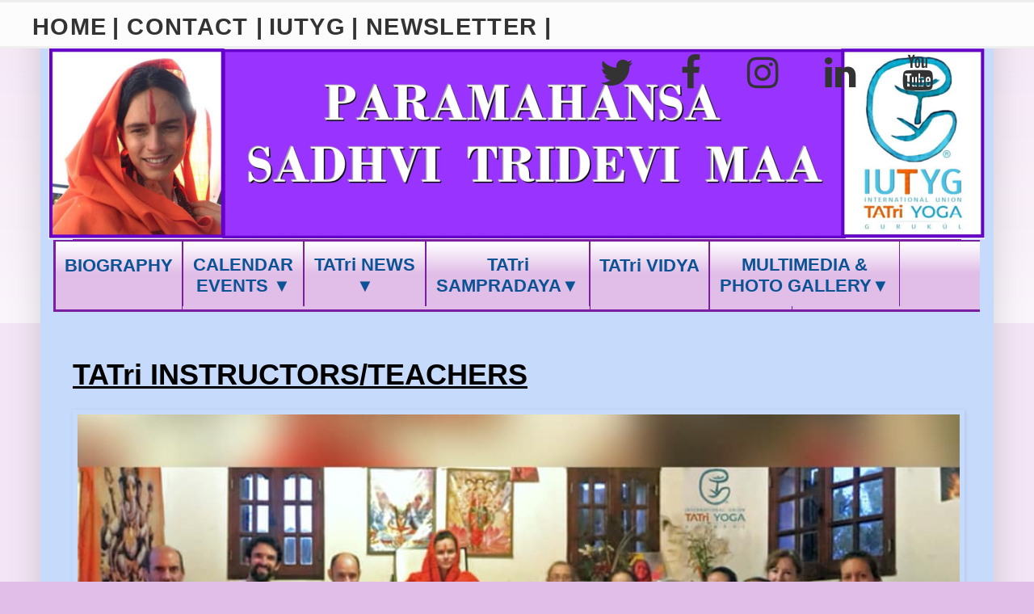

--- FILE ---
content_type: text/html; charset=UTF-8
request_url: https://sadhvitridevima.tatri.org/1972/02/tatri-instructorsteachers.html
body_size: 24656
content:
<!DOCTYPE html>
<html class='v2' dir='ltr' xmlns='http://www.w3.org/1999/xhtml' xmlns:b='http://www.google.com/2005/gml/b' xmlns:data='http://www.google.com/2005/gml/data' xmlns:expr='http://www.google.com/2005/gml/expr'>
<script src="//ajax.googleapis.com/ajax/libs/jquery/1.7.1/jquery.min.js" type="text/javascript"></script>
<head>
<link href='https://www.blogger.com/static/v1/widgets/335934321-css_bundle_v2.css' rel='stylesheet' type='text/css'/>
<!-- PINTEREST -->
<meta content='2c95c9e63df66fa71c3c08bdc17359f4' name='p:domain_verify'/>
<meta content='width=1100' name='viewport'/>
<meta content='text/html; charset=UTF-8' http-equiv='Content-Type'/>
<meta content='blogger' name='generator'/>
<link href='https://sadhvitridevima.tatri.org/favicon.ico' rel='icon' type='image/x-icon'/>
<link href='https://sadhvitridevima.tatri.org/1972/02/tatri-instructorsteachers.html' rel='canonical'/>
<link rel="alternate" type="application/atom+xml" title="PARAMAHANSA SADHVI TRIDEVI MAA - Atom" href="https://sadhvitridevima.tatri.org/feeds/posts/default" />
<link rel="alternate" type="application/rss+xml" title="PARAMAHANSA SADHVI TRIDEVI MAA - RSS" href="https://sadhvitridevima.tatri.org/feeds/posts/default?alt=rss" />
<link rel="service.post" type="application/atom+xml" title="PARAMAHANSA SADHVI TRIDEVI MAA - Atom" href="https://www.blogger.com/feeds/4918849951767933532/posts/default" />

<link rel="alternate" type="application/atom+xml" title="PARAMAHANSA SADHVI TRIDEVI MAA - Atom" href="https://sadhvitridevima.tatri.org/feeds/511457233316411868/comments/default" />
<!--Can't find substitution for tag [blog.ieCssRetrofitLinks]-->
<link href='https://blogger.googleusercontent.com/img/b/R29vZ2xl/AVvXsEhlYxKdm_JyOrVRqEA-g7-vAkfeRvO2Y4fP4w9-s2fHCcehjO0Ylktdtf3UK-vmVLdUwdVeOetDtkWCs_kYPbdQRWROZ8gJH9QgO6G0HiM0z7Y2a9hT2bb6yhtxO32bghwVZvPtO39rZ0Cz/w1092-h567/TATri+Padma+Dhyana+Open+Mind+2019.jpg' rel='image_src'/>
<meta content='https://sadhvitridevima.tatri.org/1972/02/tatri-instructorsteachers.html' property='og:url'/>
<meta content='TATri INSTRUCTORS/TEACHERS' property='og:title'/>
<meta content='TATri ACHARYAS : TATri SWAMIS : TATri MAHA CHELAS/IS : TATri MAHA BHAKTAS/IS : TATri YOGA PROFESSORS : TATri YOGA INSTRUCTORS : TATri MONITO...' property='og:description'/>
<meta content='https://blogger.googleusercontent.com/img/b/R29vZ2xl/AVvXsEhlYxKdm_JyOrVRqEA-g7-vAkfeRvO2Y4fP4w9-s2fHCcehjO0Ylktdtf3UK-vmVLdUwdVeOetDtkWCs_kYPbdQRWROZ8gJH9QgO6G0HiM0z7Y2a9hT2bb6yhtxO32bghwVZvPtO39rZ0Cz/w1200-h630-p-k-no-nu/TATri+Padma+Dhyana+Open+Mind+2019.jpg' property='og:image'/>
<title>PARAMAHANSA SADHVI TRIDEVI MAA: TATri INSTRUCTORS/TEACHERS</title>
<style id='page-skin-1' type='text/css'><!--
/*
-----------------------------------------------
Blogger Template Style
Name:     Simple
Designer: Blogger
URL:      www.blogger.com
----------------------------------------------- */
/* Variable definitions
====================
<Variable name="keycolor" description="Main Color" type="color" default="#66bbdd"/>
<Group description="Page Text" selector="body">
<Variable name="body.font" description="Font" type="font"
default="normal normal 12px Arial, Tahoma, Helvetica, FreeSans, sans-serif"/>
<Variable name="body.text.color" description="Text Color" type="color" default="#222222"/>
</Group>
<Group description="Backgrounds" selector=".body-fauxcolumns-outer">
<Variable name="body.background.color" description="Outer Background" type="color" default="#66bbdd"/>
<Variable name="content.background.color" description="Main Background" type="color" default="#ffffff"/>
<Variable name="header.background.color" description="Header Background" type="color" default="transparent"/>
</Group>
<Group description="Links" selector=".main-outer">
<Variable name="link.color" description="Link Color" type="color" default="#2288bb"/>
<Variable name="link.visited.color" description="Visited Color" type="color" default="#888888"/>
<Variable name="link.hover.color" description="Hover Color" type="color" default="#33aaff"/>
</Group>
<Group description="Blog Title" selector=".header h1">
<Variable name="header.font" description="Font" type="font"
default="normal normal 60px Arial, Tahoma, Helvetica, FreeSans, sans-serif"/>
<Variable name="header.text.color" description="Title Color" type="color" default="#3399bb" />
</Group>
<Group description="Blog Description" selector=".header .description">
<Variable name="description.text.color" description="Description Color" type="color"
default="#777777" />
</Group>
<Group description="Tabs Text" selector=".tabs-inner .widget li a">
<Variable name="tabs.font" description="Font" type="font"
default="normal normal 14px Arial, Tahoma, Helvetica, FreeSans, sans-serif"/>
<Variable name="tabs.text.color" description="Text Color" type="color" default="#999999"/>
<Variable name="tabs.selected.text.color" description="Selected Color" type="color" default="#000000"/>
</Group>
<Group description="Tabs Background" selector=".tabs-outer .PageList">
<Variable name="tabs.background.color" description="Background Color" type="color" default="#f5f5f5"/>
<Variable name="tabs.selected.background.color" description="Selected Color" type="color" default="#eeeeee"/>
</Group>
<Group description="Post Title" selector="h3.post-title, .comments h4">
<Variable name="post.title.font" description="Font" type="font"
default="normal bold 36px Arial, Tahoma, Helvetica, FreeSans, sans-serif"/>
<Variable name="post.title.text.color" description="Title Color" type="color" default="#000000"/>
</Group>
<Group description="Date Header" selector=".date-header">
<Variable name="date.header.color" description="Text Color" type="color"
default="#9b1970"/>
<Variable name="date.header.background.color" description="Background Color" type="color"
default="transparent"/>
<Variable name="date.header.font" description="Text Font" type="font"
default="normal bold 11px Arial, Tahoma, Helvetica, FreeSans, sans-serif"/>
<Variable name="date.header.padding" description="Date Header Padding" type="string" default="inherit"/>
<Variable name="date.header.letterspacing" description="Date Header Letter Spacing" type="string" default="inherit"/>
<Variable name="date.header.margin" description="Date Header Margin" type="string" default="inherit"/>
</Group>
<Group description="Post Footer" selector=".post-footer">
<Variable name="post.footer.text.color" description="Text Color" type="color" default="#666666"/>
<Variable name="post.footer.background.color" description="Background Color" type="color"
default="#f9f9f9"/>
<Variable name="post.footer.border.color" description="Shadow Color" type="color" default="#eeeeee"/>
</Group>
<Group description="Gadgets" selector="h2">
<Variable name="widget.title.font" description="Title Font" type="font"
default="normal bold 11px Arial, Tahoma, Helvetica, FreeSans, sans-serif"/>
<Variable name="widget.title.text.color" description="Title Color" type="color" default="#000000"/>
<Variable name="widget.alternate.text.color" description="Alternate Color" type="color" default="#999999"/>
</Group>
<Group description="Images" selector=".main-inner">
<Variable name="image.background.color" description="Background Color" type="color" default="#ffffff"/>
<Variable name="image.border.color" description="Border Color" type="color" default="#eeeeee"/>
<Variable name="image.text.color" description="Caption Text Color" type="color" default="#9b1970"/>
</Group>
<Group description="Accents" selector=".content-inner">
<Variable name="body.rule.color" description="Separator Line Color" type="color" default="#eeeeee"/>
<Variable name="tabs.border.color" description="Tabs Border Color" type="color" default="#ff9b75"/>
</Group>
<Variable name="body.background" description="Body Background" type="background"
color="#E1BEE7" default="$(color) none repeat scroll top left"/>
<Variable name="body.background.override" description="Body Background Override" type="string" default=""/>
<Variable name="body.background.gradient.cap" description="Body Gradient Cap" type="url"
default="url(https://resources.blogblog.com/blogblog/data/1kt/simple/gradients_light.png)"/>
<Variable name="body.background.gradient.tile" description="Body Gradient Tile" type="url"
default="url(https://resources.blogblog.com/blogblog/data/1kt/simple/body_gradient_tile_light.png)"/>
<Variable name="content.background.color.selector" description="Content Background Color Selector" type="string" default=".content-inner"/>
<Variable name="content.padding" description="Content Padding" type="length" default="10px" min="0" max="100px"/>
<Variable name="content.padding.horizontal" description="Content Horizontal Padding" type="length" default="10px" min="0" max="100px"/>
<Variable name="content.shadow.spread" description="Content Shadow Spread" type="length" default="40px" min="0" max="100px"/>
<Variable name="content.shadow.spread.webkit" description="Content Shadow Spread (WebKit)" type="length" default="5px" min="0" max="100px"/>
<Variable name="content.shadow.spread.ie" description="Content Shadow Spread (IE)" type="length" default="10px" min="0" max="100px"/>
<Variable name="main.border.width" description="Main Border Width" type="length" default="0" min="0" max="10px"/>
<Variable name="header.background.gradient" description="Header Gradient" type="url" default="none"/>
<Variable name="header.shadow.offset.left" description="Header Shadow Offset Left" type="length" default="-1px" min="-50px" max="50px"/>
<Variable name="header.shadow.offset.top" description="Header Shadow Offset Top" type="length" default="-1px" min="-50px" max="50px"/>
<Variable name="header.shadow.spread" description="Header Shadow Spread" type="length" default="1px" min="0" max="100px"/>
<Variable name="header.padding" description="Header Padding" type="length" default="30px" min="0" max="100px"/>
<Variable name="header.border.size" description="Header Border Size" type="length" default="1px" min="0" max="10px"/>
<Variable name="header.bottom.border.size" description="Header Bottom Border Size" type="length" default="1px" min="0" max="10px"/>
<Variable name="header.border.horizontalsize" description="Header Horizontal Border Size" type="length" default="0" min="0" max="10px"/>
<Variable name="description.text.size" description="Description Text Size" type="string" default="140%"/>
<Variable name="tabs.margin.top" description="Tabs Margin Top" type="length" default="0" min="0" max="100px"/>
<Variable name="tabs.margin.side" description="Tabs Side Margin" type="length" default="30px" min="0" max="100px"/>
<Variable name="tabs.background.gradient" description="Tabs Background Gradient" type="url"
default="url(https://resources.blogblog.com/blogblog/data/1kt/simple/gradients_light.png)"/>
<Variable name="tabs.border.width" description="Tabs Border Width" type="length" default="1px" min="0" max="10px"/>
<Variable name="tabs.bevel.border.width" description="Tabs Bevel Border Width" type="length" default="1px" min="0" max="10px"/>
<Variable name="post.margin.bottom" description="Post Bottom Margin" type="length" default="25px" min="0" max="100px"/>
<Variable name="image.border.small.size" description="Image Border Small Size" type="length" default="2px" min="0" max="10px"/>
<Variable name="image.border.large.size" description="Image Border Large Size" type="length" default="5px" min="0" max="10px"/>
<Variable name="page.width.selector" description="Page Width Selector" type="string" default=".region-inner"/>
<Variable name="page.width" description="Page Width" type="string" default="auto"/>
<Variable name="main.section.margin" description="Main Section Margin" type="length" default="15px" min="0" max="100px"/>
<Variable name="main.padding" description="Main Padding" type="length" default="15px" min="0" max="100px"/>
<Variable name="main.padding.top" description="Main Padding Top" type="length" default="30px" min="0" max="100px"/>
<Variable name="main.padding.bottom" description="Main Padding Bottom" type="length" default="30px" min="0" max="100px"/>
<Variable name="paging.background"
color="#c6dafc"
description="Background of blog paging area" type="background"
default="transparent none no-repeat scroll top center"/>
<Variable name="footer.bevel" description="Bevel border length of footer" type="length" default="0" min="0" max="10px"/>
<Variable name="mobile.background.overlay" description="Mobile Background Overlay" type="string"
default="transparent none repeat scroll top left"/>
<Variable name="mobile.background.size" description="Mobile Background Size" type="string" default="auto"/>
<Variable name="mobile.button.color" description="Mobile Button Color" type="color" default="#ffffff" />
<Variable name="startSide" description="Side where text starts in blog language" type="automatic" default="left"/>
<Variable name="endSide" description="Side where text ends in blog language" type="automatic" default="right"/>
*/
/* Content
----------------------------------------------- */
body {
font: normal normal 16px Arial, Tahoma, Helvetica, FreeSans, sans-serif;
color: #9b1970;
background: #E1BEE7 none repeat scroll top left;
padding: 0 40px 40px 40px;
}
html body .region-inner {
min-width: 0;
max-width: 100%;
width: auto;
}
h2 {
font-size: 22px;
}
a:link {
text-decoration:none;
color: #bb5321;
}
a:visited {
text-decoration:none;
color: #0b5394;
}
a:hover {
text-decoration:underline;
color: #ff8632;
}
.body-fauxcolumn-outer .fauxcolumn-inner {
background: transparent url(https://resources.blogblog.com/blogblog/data/1kt/simple/body_gradient_tile_light.png) repeat scroll top left;
_background-image: none;
}
.body-fauxcolumn-outer .cap-top {
position: absolute;
z-index: 1;
height: 400px;
width: 100%;
}
.body-fauxcolumn-outer .cap-top .cap-left {
width: 100%;
background: transparent url(https://resources.blogblog.com/blogblog/data/1kt/simple/gradients_light.png) repeat-x scroll top left;
_background-image: none;
}
.content-outer {
-moz-box-shadow: 0 0 40px rgba(0, 0, 0, .15);
-webkit-box-shadow: 0 0 5px rgba(0, 0, 0, .15);
-goog-ms-box-shadow: 0 0 10px #333333;
box-shadow: 0 0 40px rgba(0, 0, 0, .15);
margin-bottom: 1px;
}
.content-inner {
padding: 10px 10px;
}
.content-inner {
background-color: #c6dafc;
}
/* Header
----------------------------------------------- */
.header-outer {
background: rgba(0, 0, 0, 0) none repeat-x scroll 0 -400px;
_background-image: none;
}
.Header h1 {
font: normal normal 60px Arial, Tahoma, Helvetica, FreeSans, sans-serif;
color: #bb5332;
text-shadow: -1px -1px 1px rgba(0, 0, 0, .2);
}
.Header h1 a {
color: #bb5332;
}
.Header .description {
font-size: 140%;
color: #777777;
}
.header-inner .Header .titlewrapper {
padding: 22px 30px;
}
.header-inner .Header .descriptionwrapper {
padding: 0 30px;
}
/* Tabs
----------------------------------------------- */
.tabs-inner .section:first-child {
border-top: 1px solid #7b1fa2;
}
.tabs-inner .section:first-child ul {
margin-top: -1px;
border-top: 1px solid #7b1fa2;
border-left: 0 solid #7b1fa2;
border-right: 0 solid #7b1fa2;
}
.tabs-inner .widget ul {
background: #E1BEE7 url(https://resources.blogblog.com/blogblog/data/1kt/simple/gradients_light.png) repeat-x scroll 0 -800px;
_background-image: none;
border-bottom: 1px solid #7b1fa2;
margin-top: 0;
margin-left: -30px;
margin-right: -30px;
}
.tabs-inner .widget li a {
display: inline-block;
padding: 1.5em 1em;
font: normal bold 15.7px Arial, Tahoma, Helvetica, FreeSans, sans-serif;
color: #0b5394;
border-left: 1px solid #c6dafc;
border-right: 1px solid #7b1fa2;
}
.tabs-inner .widget li:first-child a {
border-left: none;
}
.tabs-inner .widget li.selected a, .tabs-inner .widget li a:hover {
color: #9C27B0;
background-color: #7ec6e3;
text-decoration: none;
}
/* Columns
----------------------------------------------- */
.main-outer {
border-top: 0 solid #ff9b75;
}
.fauxcolumn-left-outer .fauxcolumn-inner {
border-right: 1px solid #ff9b75;
}
.fauxcolumn-right-outer .fauxcolumn-inner {
border-left: 1px solid #ff9b75;
}
/* Headings
----------------------------------------------- */
div.widget > h2,
div.widget h2.title {
margin: 0 0 1em 0;
font: normal bold 27px Arial, Tahoma, Helvetica, FreeSans, sans-serif;
color: #073763;
}
/* Widgets
----------------------------------------------- */
.widget .zippy {
color: #999999;
text-shadow: 2px 2px 1px rgba(0, 0, 0, .1);
}
.widget .popular-posts ul {
list-style: none;
}
/* Posts
----------------------------------------------- */
h2.date-header {
font: normal bold 11px Arial, Tahoma, Helvetica, FreeSans, sans-serif;
}
.date-header span {
background-color: rgba(0, 0, 0, 0);
color: #222222;
padding: inherit;
letter-spacing: inherit;
margin: inherit;
}
.main-inner {
padding-top: 30px;
padding-bottom: 30px;
}
.main-inner .column-center-inner {
padding: 0 15px;
}
.main-inner .column-center-inner .section {
margin: 0 15px;
}
.post {
margin: 0 0 25px 0;
}
h3.post-title, .comments h4 {
font: normal bold 36px Arial, Tahoma, Helvetica, FreeSans, sans-serif;
color: #000001;
text-decoration: underline;
margin: .75em 0 0;
}
.post-body {
font-size: 110%;
line-height: 1.4;
position: relative;
}
.post-body img, .post-body .tr-caption-container, .Profile img, .Image img,
.BlogList .item-thumbnail img {
padding: 2px;
background: transparent;
border: 1px solid transparent;
-moz-box-shadow: 1px 1px 5px rgba(0, 0, 0, .1);
-webkit-box-shadow: 1px 1px 5px rgba(0, 0, 0, .1);
box-shadow: 1px 1px 5px rgba(0, 0, 0, .1);
}
.post-body img, .post-body .tr-caption-container {
padding: 5px;
}
.post-body .tr-caption-container {
color: #222222;
}
.post-body .tr-caption-container img {
padding: 0;
background: transparent;
border: none;
-moz-box-shadow: 0 0 0 rgba(0, 0, 0, .1);
-webkit-box-shadow: 0 0 0 rgba(0, 0, 0, .1);
box-shadow: 0 0 0 rgba(0, 0, 0, .1);
}
.post-header {
margin: 0 0 1.5em;
line-height: 1.6;
font-size: 90%;
}
.post-footer {
margin: 20px -2px 0;
padding: 5px 10px;
color: #7B1FA2;
background-color: #e1bee7;
border-bottom: 1px solid #9c27b0;
line-height: 1.6;
font-size: 90%;
}
#comments .comment-author {
padding-top: 1.5em;
border-top: 1px solid #ff9b75;
background-position: 0 1.5em;
}
#comments .comment-author:first-child {
padding-top: 0;
border-top: none;
}
.avatar-image-container {
margin: .2em 0 0;
}
#comments .avatar-image-container img {
border: 1px solid transparent;
}
/* Comments
----------------------------------------------- */
.comments .comments-content .icon.blog-author {
background-repeat: no-repeat;
background-image: url([data-uri]);
}
.comments .comments-content .loadmore a {
border-top: 1px solid #999999;
border-bottom: 1px solid #999999;
}
.comments .comment-thread.inline-thread {
background-color: #e1bee7;
}
.comments .continue {
border-top: 2px solid #999999;
}
/* Accents
---------------------------------------------- */
.section-columns td.columns-cell {
border-left: 1px solid #ff9b75;
}
.blog-pager {
background: transparent none no-repeat scroll top center;
}
.blog-pager-older-link, .home-link,
.blog-pager-newer-link {
background-color: #c6dafc;
padding: 5px;
}
.footer-outer {
border-top: 0 dashed #bbbbbb;
}
/* Mobile
----------------------------------------------- */
body.mobile  {
background-size: auto;
}
.mobile .body-fauxcolumn-outer {
background: transparent none repeat scroll top left;
}
.mobile .body-fauxcolumn-outer .cap-top {
background-size: 100% auto;
}
.mobile .content-outer {
-webkit-box-shadow: 0 0 3px rgba(0, 0, 0, .15);
box-shadow: 0 0 3px rgba(0, 0, 0, .15);
}
.mobile .tabs-inner .widget ul {
margin-left: 0;
margin-right: 0;
}
.mobile .post {
margin: 0;
}
.mobile .main-inner .column-center-inner .section {
margin: 0;
}
.mobile .date-header span {
padding: 0.1em 10px;
margin: 0 -10px;
}
.mobile h3.post-title {
margin: 0;
}
.mobile .blog-pager {
background: transparent none no-repeat scroll top center;
}
.mobile .footer-outer {
border-top: none;
}
.mobile .main-inner, .mobile .footer-inner {
background-color: #c6dafc;
}
.mobile-index-contents {
color: #9b1970;
}
.mobile-link-button {
background-color: #bb5321;
}
.mobile-link-button a:link, .mobile-link-button a:visited {
color: #9b1970;
}
.mobile .tabs-inner .section:first-child {
border-top: none;
}
.mobile .tabs-inner .PageList .widget-content {
background-color: #7ec6e3;
color: #9C27B0;
border-top: 1px solid #7b1fa2;
border-bottom: 1px solid #7b1fa2;
}
.mobile .tabs-inner .PageList .widget-content .pagelist-arrow {
border-left: 1px solid #7b1fa2;
}
/* Menú horizontal con subpestañas en columnas
----------------------------------------------- */
#toppic {
width:1147px; /* Ancho del menú */
height:85px;  /* Alto del menu  */
background-image: -moz-linear-gradient(top, #7b1fa2, #7b1fa2);
background-image: -webkit-gradient(linear, left top, left bottom, color-stop(0.00, #7b1fa2), color-stop(1.0, #7b1fa2));
filter: progid:DXImageTransform.Microsoft.Gradient(gradientType=0,startColorStr=#7b1fa2,endColorStr=#7b1fa2);
border-bottom:3px solid #7b1fa2;
border-top:1px solid #7b1fa2;
margin-left: -24px;
margin-right: 0;
overflow:hidden;
}
#topwrapper {
width:1147px; /* Ancho del menú escrito */
height:85px;   /* Alto del menú escrito */
margin-left: 2px;
margin-right: 0;
/* margin:0 auto;
padding:0 auto; */
}
.clearit {clear: both;height: 0;line-height: 0.0;font-size: 15;}
#top {width:100%;}
#top, #top ul {padding: 0;margin: 0;list-style: none;}
#top a {
border-left:1px solid #7b1fa2;
border-right:1px solid #7b1fa2;
text-align:center;
display: block;
text-decoration: none;
padding:17px 11px 70px; /* altura del texto en pestaña, separacion entre pestañas, barrotes separadores */
font:bold 22px Arial;
text-transform:none;
color:#0b5394; /* Color del texto de las pestañas */
}
#top a:hover {
background:#e389f5; /* Color de las pestañas al pasar el cursor */
color:#741b47; /* Color del texto de las pestañas al pasar el cursor */
}
#top a.trigger {
/* Flecha */
/* background-image: url(https://blogger.googleusercontent.com/img/b/R29vZ2xl/AVvXsEjTpB0NTJTdh0I4U9szzEtcybFMeNFYI2i8ueIz1HDavh7tNFZQYY3p7O9IOVBiM3FaImQl7-_1IU-mx1vmESfDuNV7VJhLBHP7JqCQ5LEjG762Y9iPA4p-pDLQq8lLm8xkmbSg0Ju3QKw/s1600/arrow_white.gif); */
background-repeat: no-repeat;
padding: 16px 12px 12px 12px; /* posicion de las subpestañas: TOP, RIGHT, BOTTOM, LEFT  */
background-position: right center;
}
#top li {float: left;position: relative;}
#top li {position: static !important; width: auto;}
#top li ul, #top ul li {width:300px;} /* Ancho del contenedor de las subpestañas */
#top ul li a {
text-align:left;
padding: 9px 9px;
font-size:24px;
font-weight:wide;
text-transform:none;
font-family:Arial, sans-serif;
border:none;
}
#top li ul {
z-index:100;
position: absolute;
display: none;
background-color:#e389f5; /* Color de fondo del contenedor de las subpestañas */
margin-left:0px;
padding:10px 0;
border-radius: 0px 10px 16px 6px;
box-shadow:0 3px 3px rgba(0,0,0,0.6);
filter:alpha(opacity=95);
opacity:.95;
}
#top li ul li {
width:300px; /* Ancho de cada subpestaña */
float:left;
margin:0;
padding:0;
}
#top li:hover ul, #top li.hvr ul {display: block;}
#top li:hover ul a, #top li.hvr ul a {
color:#0b5394; /* Color del texto de los submenús */
background-color:transparent;
text-decoration:none;
}
#top ul a:hover {
text-decoration:underline!important;
color:#741b47 !important; /* Color del texto de los submenús al pasar el cursor */
}
/*formulario de contacto para blogger de yoblogueo.com */
.contact-form-widget { /* caja del formulario */
margin-left:auto;
margin-right:auto;
width: 650px; /* ancho */
max-width: 100%;
padding: 0px;
color: #000; /* color */
}
.fm_name, .fm_email { /* campo del mail */
float:left;
padding:5px;
width:48%
}
.fm_message {
padding:5px;
}
.contact-form-name, .contact-form-email { /* campo del nombre */
width: 200%;
max-width: 200%;
margin-bottom: 10px;
height:50px;
padding:10px;
font-size:18px;
}
.contact-form-email-message { /* campo del mensaje */
width:100%;
max-width: 100%;
height:100px; /* altura */
margin-bottom:10px;
padding:10px;
font-size:16px;
}
.contact-form-button-submit { /* botón de enviar */
border-color: #C1C1C1;
background: #E3E3E3; /* color del fondo del botón */
color: #585858; /* color */
width: 30%; /* ancho del botón*/
max-width: 25%;
margin-bottom: 30px; /* distancia de abajo */
height:40px; /* altura */
font-size:18px; /* tamaño de letra */
}
.contact-form-button-submit:hover{
background: #ffffff;
color: #000000;
border: 1px solid #FAFAFA;
}
/*-----------------------------------------------
Menu responsive (CON NAVICON) de MBT modificado por Minerva Aurora
Tutorial disponible en http://minervaurora.blogspot.com/2017/10/menu-responsive-desplegable-iconos-sociales-buscador.html
Libre para uso personal manteniendo la atribución intacta
----------------------------------------------- */
body {
margin: 0px;
padding-right: 0px;
padding-left: 0px;
}
.barra{
width:1156px;/*ancho del blog*/
margin:0;
}
#menu{
background: #fcfcfc;                         /* color de la barra*/
color: #333;                                 /*color de las tres barritas*/
height: 54px;
border-top: 3px solid rgba(0,0,0,.05);       /* borde superior de la barra*/
border-bottom: 3px solid rgba(0,0,0,.05);    /* borde inferior de la barra*/
width:100%;
position:fixed;
z-index:101;
}
#menu ul,#menu li{
margin: 0px 0px;
list-style:none;
}
#menu .iconos{
float:right;
}
#menu li{
float:left;
display:inline;
position: relative;
margin-left: 0;
font: normal bold 29px Arial, sans-serif;/*tamaño y fuente del texto */
}
#menu ul a{
display: block;
line-height: 60px;
padding-left: 0px;
padding: 0 6.5px 0 0;
color: #333;                             /*color del texto*/
text-transform: uppercase;               /*letras mayúsculas*/
letter-spacing: 1.3px;               /*espacio entre letras*/
}
#menu li a:hover{
color: #ff9999;                             /*color del texto al pasar el ratón*/
text-decoration: none;
-webkit-transition: all .1s ease-in-out;
-moz-transition: all .1s ease-in-out;
-ms-transition: all .1s ease-in-out;
-o-transition: all .1s ease-in-out;
transition: all .1s ease-in-out;
}
#menu input{
display:none;
margin:0 0;
padding:0 0;
width:50px;
height:60px;
opacity:0;
cursor:pointer
}
#menu label{
display:none;
width: 50px;
height: 60px;
line-height: 50px;
text-align: center;
font-size: 17px;
vertical-align: middle;
}
#menu ul.menus{
height: auto;
overflow: hidden;
width: 230%;
background: #E2E3E4;          /*color del fondo del submenu*/
position: absolute;
z-index: 99;
display: none;
border: 3px solid rgba(0,0,0,.05);
}
#menu ul.menus li{
display: block;
height: 40px;
width: 230%;
font: normal bold 30px  Arial, sans-serif;/*tamaño y fuente del  texto del submenu*/
text-transform: uppercase;
padding: 30px 0;
border-bottom: 3px solid #A3A3A3;       /* color del borde interno del submenu */
}
#menu ul.menus li:last-child{
border-bottom:none;
}
#menu ul.menus a{
color: #333;/*color del  texto del submenu*/
line-height: 35px;
}
#menu li:hover ul.menus{
display:block;
}
#menu ul.menus a:hover{
color: #ff9999;           /*color del  texto del submenu al pasar el ratón*/
-webkit-transition: all .1s ease-in-out;
-moz-transition: all .1s ease-in-out;
-ms-transition: all .1s ease-in-out;
-o-transition: all .1s ease-in-out;
transition: all .1s ease-in-out;
}
.iconos a{
padding: 0 0 0 53px;     /* distancia entre iconos  */
height: 60px;
display: inline-block;
}
#menu .iconos .fa{                  /* menu iconos redes */
font-size:45px;
line-height: 54px;
color: #333;                       /*color del icono social*/
-webkit-transition: all .1s ease-in-out;
-moz-transition: all .1s ease-in-out;
-ms-transition: all .1s ease-in-out;
-o-transition: all .1s ease-in-out;
transition: all .1s ease-in-out;
}
#menu ul .fa{
font-size: 45px;
position: relative;
top: -1px;
}
#menu .iconos .fa:hover{
color: #ff9999;                 /*color del icono social al pasar el ratón*/
}
@media screen and (max-width: 768px){
#menu{
position:fixed;
z-index:101;
}
#menu ul{
background:#F1F1F1;   /*color del desplegable del menu movil*/
position:absolute;
top:100%;
right:0;
left:0;
z-index:3;
height:auto;
display:none
}
#menu ul.menus{
width:100%;
position:static;
padding-left:20px
}
#menu li{
display:block;
float:none;
width:auto;
font: 14px  Arial, sans-serif;
}
#menu ul a{
display: block;
line-height: 40px;
padding: 0 14px;        /*tamaño y fuente del  menu movil*/
}
#menu input,#menu label{
position:absolute;
top:0;
left:0;
display:block;
}
#menu input{
z-index:4
}
#menu input:checked + label{
color:#333;/*color de las tres barritas una vez se clica*/
}
#menu input:checked ~ ul{
display:block;
top:50px;
}
.barra{
width:95%!important;
}
}
header{
padding-top:50px;
}
/*fin menu responsive*/
/*                                              */
/* Boton Ir Arriba
----------------------------------------------- */
#IrArriba {
position: fixed;
bottom: 80px; /* Distancia desde abajo */
right: 30px; /* Distancia desde la derecha */
}
#IrArriba span {
width: 150px; /* Ancho del botón */
height: 150px; /* Alto del botón */
display: block;
background: url(https://blogger.googleusercontent.com/img/b/R29vZ2xl/AVvXsEgTsdxCFHIulNoZitKH7Qy_q695w61LCFqmYwuRRQwbAyF407thJIgzp3p0i4I_ecEHPxsNoSFaCVflz-WIVGzbjDORfXEfOsRLqvquNfsQ1jXtx4J46gEWgPmK6_1QrPb1dZcF_kFqeIh8/s0/SeekPng.com_top-arrow-png_2557754+%25282%2529.png) no-repeat center center;
}
/*   fin boton ir arriba
*/
/* -------------------------------------------- */
/* CITAS EN TEXTO - TEXTO CITADO
----------------------------------------------- */
blockquote {
/* font-family: 'Georgia' center; : tipo de letra */
border: 10px double #6c4fc2;  /*grosor, tipo y color del borde */
padding: 20px;                /* espacio alrededor*/
/* letter-spacing: 1px;  ------------       espacio entre carácteres*/
/* background: #efebfa;  ------------       Color Fondo cambia el color de las sangrias tambien*/
}
/*   fin TEXTO CITADO -----------------------
*/

--></style>
<style id='template-skin-1' type='text/css'><!--
body {
min-width: 1180px;
}
.content-outer, .content-fauxcolumn-outer, .region-inner {
min-width: 1180px;
max-width: 1180px;
_width: 1180px;
}
.main-inner .columns {
padding-left: 0px;
padding-right: 0px;
}
.main-inner .fauxcolumn-center-outer {
left: 0px;
right: 0px;
/* IE6 does not respect left and right together */
_width: expression(this.parentNode.offsetWidth -
parseInt("0px") -
parseInt("0px") + 'px');
}
.main-inner .fauxcolumn-left-outer {
width: 0px;
}
.main-inner .fauxcolumn-right-outer {
width: 0px;
}
.main-inner .column-left-outer {
width: 0px;
right: 100%;
margin-left: -0px;
}
.main-inner .column-right-outer {
width: 0px;
margin-right: -0px;
}
#layout {
min-width: 0;
}
#layout .content-outer {
min-width: 0;
width: 800px;
}
#layout .region-inner {
min-width: 0;
width: auto;
}
body#layout div.add_widget {
padding: 8px;
}
body#layout div.add_widget a {
margin-left: 32px;
}
--></style>
<link href='https://maxcdn.bootstrapcdn.com/font-awesome/4.7.0/css/font-awesome.min.css' rel='stylesheet'/>
<link href='https://www.blogger.com/dyn-css/authorization.css?targetBlogID=4918849951767933532&amp;zx=7698bc6a-fdea-48f3-b242-e9f6c29194de' media='none' onload='if(media!=&#39;all&#39;)media=&#39;all&#39;' rel='stylesheet'/><noscript><link href='https://www.blogger.com/dyn-css/authorization.css?targetBlogID=4918849951767933532&amp;zx=7698bc6a-fdea-48f3-b242-e9f6c29194de' rel='stylesheet'/></noscript>
<meta name='google-adsense-platform-account' content='ca-host-pub-1556223355139109'/>
<meta name='google-adsense-platform-domain' content='blogspot.com'/>

</head>
<body class='loading'>
<!-- $$$$$$$$$$$$$$$$$$$$$$$$$$$$$$$$$$$$$$$$$$$$$$$$$$ -->
<!-- $$$$$$$$$$$$$ MENU CON NAVICON $$$$$$$$$$$$$$$$$$$ -->
<!-- $$$$$$$$$$$$$$$$$$$$$$$$$$$$$$$$$$$$$$$$$$$$$$$$$$ -->
<nav id='menu'>
<div class='barra'>
<input type='checkbox'/>
<label><i aria-hidden='true' class='fa fa-bars'></i></label>
<ul class='principal'>
<li><a href='https://sadhvitridevima.tatri.org/p/blog-page.html'>HOME</a></li>
<li><a href='https://sadhvitridevima.tatri.org/p/contact.html'> | CONTACT |</a></li>
<li><a href='https://drive.google.com/file/d/1Yw4E-fIHjmLA62tgdab9IKY9FS9ZoaDW/view?usp=drivesdk'> IUTYG</a></li>
<li><a href='https://newsletter.tatri.org/'> | NEWSLETTER |</a></li>
</ul>
<div class='iconos'>
<a href='https://twitter.com/SadhviTrideviMa?s=09'><i aria-hidden='true' class='fa fa-twitter'></i></a>
<a href='https://www.facebook.com/paramahansasadhvitridevimaa'><i aria-hidden='true' class='fa fa-facebook'></i></a>
<a href='https://instagram.com/paramahansasadhvitridevimaa?igshid=hpjrjrmc4lyw'><i aria-hidden='true' class='fa fa-instagram'></i></a>
<a href='https://linktr.ee/SadhviTrideviMaa/'><i aria-hidden='true' class='fa fa-linkedin'></i></a>
<a href='https://www.youtube.com/channel/UC2ylQ3dhcYFkGL5BC33ePSA'><i aria-hidden='true' class='fa fa-youtube'></i></a>
</div>
</div>
</nav>
<!-- $$$$$$$$$$$$$$$$$$$$$$$$$$$$$$$$$$$$$$$$$$$$$$$$$$ -->
<div class='body-fauxcolumns'>
<div class='fauxcolumn-outer body-fauxcolumn-outer'>
<div class='cap-top'>
<div class='cap-left'></div>
<div class='cap-right'></div>
</div>
<div class='fauxborder-left'>
<div class='fauxborder-right'></div>
<div class='fauxcolumn-inner'>
</div>
</div>
<div class='cap-bottom'>
<div class='cap-left'></div>
<div class='cap-right'></div>
</div>
</div>
</div>
<div class='content'>
<div class='content-fauxcolumns'>
<div class='fauxcolumn-outer content-fauxcolumn-outer'>
<div class='cap-top'>
<div class='cap-left'></div>
<div class='cap-right'></div>
</div>
<div class='fauxborder-left'>
<div class='fauxborder-right'></div>
<div class='fauxcolumn-inner'>
</div>
</div>
<div class='cap-bottom'>
<div class='cap-left'></div>
<div class='cap-right'></div>
</div>
</div>
</div>
<div class='content-outer'>
<div class='content-cap-top cap-top'>
<div class='cap-left'></div>
<div class='cap-right'></div>
</div>
<div class='fauxborder-left content-fauxborder-left'>
<div class='fauxborder-right content-fauxborder-right'></div>
<div class='content-inner'>
<header>
<div class='header-outer'>
<div class='header-cap-top cap-top'>
<div class='cap-left'></div>
<div class='cap-right'></div>
</div>
<div class='fauxborder-left header-fauxborder-left'>
<div class='fauxborder-right header-fauxborder-right'></div>
<div class='region-inner header-inner'>
<div class='header section' id='header' name='Cabecera'><div class='widget Header' data-version='1' id='Header1'>
<div id='header-inner'>
<a href='https://sadhvitridevima.tatri.org/' style='display: block'>
<img alt='PARAMAHANSA SADHVI TRIDEVI MAA' height='236px; ' id='Header1_headerimg' src='https://blogger.googleusercontent.com/img/b/R29vZ2xl/AVvXsEjEk0QnmPnS3p5qgHdf7aEisNnB9JKdCCZtbNJLNGq_linTrOl6UbkAXLT9Wlaj_WXSvjVQcjRM1hKGDWDAZZa_gHVQF1XB-R9nuZNhbi7u69f9652CruGbITHG2WJltzEOPkcTjCFeXtDd/s1159/Caratula-HORIZONTAL-violeta-1.png' style='display: block' width='1159px; '/>
</a>
</div>
</div></div>
</div>
</div>
<div class='header-cap-bottom cap-bottom'>
<div class='cap-left'></div>
<div class='cap-right'></div>
</div>
</div>
</header>
<div class='tabs-outer'>
<div class='tabs-cap-top cap-top'>
<div class='cap-left'></div>
<div class='cap-right'></div>
</div>
<div class='fauxborder-left tabs-fauxborder-left'>
<div class='fauxborder-right tabs-fauxborder-right'></div>
<div class='region-inner tabs-inner'>
<div class='tabs section' id='crosscol' name='Multicolumnas'><div class='widget HTML' data-version='1' id='HTML1'>
<div class='widget-content'>
<div id='toppic'>
<div id='topwrapper'>
<ul id='top'>
<li><a href='http://sadhvitridevima.blogspot.com/p/biography-in-english.html'>BIOGRAPHY</a></li>
<li><a class='trigger' href='#'>CALENDAR<br />EVENTS &#9660;</a>
<ul>
<li><a href='https://sadhvitridevima.tatri.org/p/upcoming-programs-with-mataji-proximos.html'>&#8226; UPCOMING PROGRAMS
WITH MATAJI</a></li>
<li><a href='https://sadhvitridevima.tatri.org/p/calendar-events.html'>&#8226; CALENDAR EVENTS</a></li>
</ul></li>
<li><a class='trigger' href='#'>TATri NEWS<br /> &#9660;</a>
<ul>
<li><a href='https://sadhvitridevima.tatri.org/p/tatri-news_29.html'>&#8226; TATri NEWS</a></li>
<li><a href='https://sadhvitridevima.tatri.org/p/highlighted-news.html'>&#8226; HIGHLIGHTED NEWS</a></li>
</ul></li>
<li><a class='trigger' href='#'>&nbsp &nbsp &nbsp TATri        &nbsp &nbsp &nbsp<br />SAMPRADAYA&#9660;</a>
<ul>
<li><a href='https://sadhvitridevima.tatri.org/p/tatri-yoga-gurukul.html'>&#8226; TATri TECHNIQUES</a></li>
<li><a href='https://sadhvitridevima.tatri.org/2020/02/tatri-sanyasis-bramacharyas.html'>&#8226; TATri SANYASIS & BRAHMACHARYAS</a></li>
<li><a href='https://sadhvitridevima.tatri.org/2019/10/tatri-acharyas.html'>&#8226; TATri ACHARYAS</a></li>
<li><a href='https://sadhvitridevima.tatri.org/2019/02/blog-post.html'>&#8226; TATri MAHAS</a></li>
<li><a href='https://sadhvitridevima.tatri.org/1972/02/tatri-instructorsteachers.html'>&#8226; TATri YOGA TEACHERS</a></li>
<li><a href='https://sadhvitridevima.tatri.org/p/blog-page_24.html'>&#8226; TATri REGULAR CLASSES</a></li>
<li><a href='https://sadhvitridevima.tatri.org/p/a.html'>&#8226; TATri ASHRAMS & TATri CENTERS</a></li>
<li><a href='https://sadhvitridevima.tatri.org/2019/06/tatri-testimonies.html'>&#8226; TATri TESTIMONIES</a></li>
</ul>
</li>
<li><a href='https://sadhvitridevima.tatri.org/p/tatri-vidya.html'>TATri VIDYA</a></li>
<li><a class='trigger' href='#'>MULTIMEDIA &<br />PHOTO GALLERY&#9660;<br /></a>
<ul>
<li><a href='https://sadhvitridevima.tatri.org/p/publicationsmultimedia.html'>&#8226; MULTIMEDIA</a></li>
<li><a href='https://sadhvitridevima.tatri.org/2018/02/blog-post.html'>&#8226; MATAJI'S PORTRAITS</a></li>
<li><a href='http://sadhvitridevima.tatri.org/2018/03/blog-post.html'>&#8226; SPECIAL PHOTOS</a></li>
<li><a href='https://sadhvitridevima.blogspot.com/1988/02/blog-post.html'>&#8226; OTHER PHOTOS</a></li>
<li><a href='https://sadhvitridevima.blogspot.com/2019/07/tatri-mata-poojas-in-world.html'>&#8226; TATri MATA POOJAS IN THE WORLD</a></li>
<li><a href='https://sadhvitridevima.blogspot.com/1988/06/part-of-maha-sadhana-mataji.html'>&#8226; PART OF MATAJI'S MAHA SADHANA</a></li>
<li><a href='https://sadhvitridevima.tatri.org/2021/09/tatri-digital-art.html'>&#8226; TATri DIGITAL ART</a></li>
</ul>
</li>
<li><a class='trigger' href='#'>INVITE<br />MATAJI</a><ul>
<li><a href='https://sadhvitridevima.tatri.org/2020/05/invitation-to-organize-tatri-program.html'>&#8226; ORGANIZE A<br />TATri PROGRAM<br />WITH MATAJI<br />IN YOUR CITY</a></li>
<li><a href='https://sadhvitridevima.tatri.org/2020/05/invitacion-organizar-un-tatri.html'>&#8226; ORGANIZAR UN<br />TATri PROGRAMA<br />CON MATAJI<br />EN TU CIUDAD</a></li></ul>
<br class='clearit'/>
</li></ul></div>
</div>
</div>
<div class='clear'></div>
</div></div>
<div class='tabs no-items section' id='crosscol-overflow' name='Cross-Column 2'></div>
</div>
</div>
<div class='tabs-cap-bottom cap-bottom'>
<div class='cap-left'></div>
<div class='cap-right'></div>
</div>
</div>
<div class='main-outer'>
<div class='main-cap-top cap-top'>
<div class='cap-left'></div>
<div class='cap-right'></div>
</div>
<div class='fauxborder-left main-fauxborder-left'>
<div class='fauxborder-right main-fauxborder-right'></div>
<div class='region-inner main-inner'>
<div class='columns fauxcolumns'>
<div class='fauxcolumn-outer fauxcolumn-center-outer'>
<div class='cap-top'>
<div class='cap-left'></div>
<div class='cap-right'></div>
</div>
<div class='fauxborder-left'>
<div class='fauxborder-right'></div>
<div class='fauxcolumn-inner'>
</div>
</div>
<div class='cap-bottom'>
<div class='cap-left'></div>
<div class='cap-right'></div>
</div>
</div>
<div class='fauxcolumn-outer fauxcolumn-left-outer'>
<div class='cap-top'>
<div class='cap-left'></div>
<div class='cap-right'></div>
</div>
<div class='fauxborder-left'>
<div class='fauxborder-right'></div>
<div class='fauxcolumn-inner'>
</div>
</div>
<div class='cap-bottom'>
<div class='cap-left'></div>
<div class='cap-right'></div>
</div>
</div>
<div class='fauxcolumn-outer fauxcolumn-right-outer'>
<div class='cap-top'>
<div class='cap-left'></div>
<div class='cap-right'></div>
</div>
<div class='fauxborder-left'>
<div class='fauxborder-right'></div>
<div class='fauxcolumn-inner'>
</div>
</div>
<div class='cap-bottom'>
<div class='cap-left'></div>
<div class='cap-right'></div>
</div>
</div>
<!-- corrects IE6 width calculation -->
<div class='columns-inner'>
<div class='column-center-outer'>
<div class='column-center-inner'>
<div class='main section' id='main' name='Principal'><div class='widget Blog' data-version='1' id='Blog1'>
<div class='blog-posts hfeed'>

          <div class="date-outer">
        

          <div class="date-posts">
        
<div class='post-outer'>
<div class='post hentry uncustomized-post-template' itemprop='blogPost' itemscope='itemscope' itemtype='http://schema.org/BlogPosting'>
<meta content='https://blogger.googleusercontent.com/img/b/R29vZ2xl/AVvXsEhlYxKdm_JyOrVRqEA-g7-vAkfeRvO2Y4fP4w9-s2fHCcehjO0Ylktdtf3UK-vmVLdUwdVeOetDtkWCs_kYPbdQRWROZ8gJH9QgO6G0HiM0z7Y2a9hT2bb6yhtxO32bghwVZvPtO39rZ0Cz/w1092-h567/TATri+Padma+Dhyana+Open+Mind+2019.jpg' itemprop='image_url'/>
<meta content='4918849951767933532' itemprop='blogId'/>
<meta content='511457233316411868' itemprop='postId'/>
<a name='511457233316411868'></a>
<h3 class='post-title entry-title' itemprop='name'>
TATri INSTRUCTORS/TEACHERS
</h3>
<div class='post-header'>
<div class='post-header-line-1'></div>
</div>
<div class='post-body entry-content' id='post-body-511457233316411868' itemprop='description articleBody'>
<div class="separator" style="clear: both; text-align: center;"><p style="text-align: left;"><a href="https://blogger.googleusercontent.com/img/b/R29vZ2xl/AVvXsEhlYxKdm_JyOrVRqEA-g7-vAkfeRvO2Y4fP4w9-s2fHCcehjO0Ylktdtf3UK-vmVLdUwdVeOetDtkWCs_kYPbdQRWROZ8gJH9QgO6G0HiM0z7Y2a9hT2bb6yhtxO32bghwVZvPtO39rZ0Cz/s1600/TATri+Padma+Dhyana+Open+Mind+2019.jpg" style="margin-left: 0px; margin-right: 0px; text-align: center;"><img border="0" data-original-height="498" data-original-width="960" height="567" src="https://blogger.googleusercontent.com/img/b/R29vZ2xl/AVvXsEhlYxKdm_JyOrVRqEA-g7-vAkfeRvO2Y4fP4w9-s2fHCcehjO0Ylktdtf3UK-vmVLdUwdVeOetDtkWCs_kYPbdQRWROZ8gJH9QgO6G0HiM0z7Y2a9hT2bb6yhtxO32bghwVZvPtO39rZ0Cz/w1092-h567/TATri+Padma+Dhyana+Open+Mind+2019.jpg" width="1092" /></a></p><div class="separator" style="clear: both; text-align: left;"><b><span style="color: #444444; font-size: xx-large;"><u>TATri ACHARYAS</u>:</span></b></div><div class="separator" style="clear: both; text-align: center;"><img border="0" data-original-height="642" data-original-width="2096" height="333" src="https://blogger.googleusercontent.com/img/b/R29vZ2xl/AVvXsEjRLkJ6lyh8ykDWElAZjOoJg5aCFgx_UXxOnnhh5jLO5mNihUgdAiBkfKuo2G5uvfUUSR9W67o3Qpy6-Q4oyZbLmT6Ncxmv9eCxstTqqhn1OM0-DbGEmRA9ef4l3DJmlkhGzFkslPTF1RNc/w1086-h333/BRAHMI.png" width="1086" /></div><div class="separator" style="clear: both; text-align: center;"><img border="0" data-original-height="642" data-original-width="2105" height="334" src="https://blogger.googleusercontent.com/img/b/R29vZ2xl/AVvXsEizN0vCh7lEuAuPsGjtnpeTbfwbWQRyHRSg1KmuF-XzFHiWMJdTsgPWYZMtR5VK8ckedEgShCSO640FfONeKFUV0CjIVgPG61poDGVkFLmChnf5UZZl7NTj3Wl9DACzXb2jBb7AC09HNk_L/w1091-h334/SOMA+DEVI+MAA.png" width="1091" /></div><div class="separator" style="clear: both; text-align: center;"><img border="0" data-original-height="672" data-original-width="2107" height="351" src="https://blogger.googleusercontent.com/img/b/R29vZ2xl/AVvXsEi3X2e1nyUiK4X8Tt4cqZy6FTOVp1wfJkwgzCapl72jwNpVlWZgldk4d4qrs09bCnNA9Wrq-aKBBFfqzbVcooFjXYb5Q8qoNzi79_IWO0QllVUs6P0m96G3bHtNe-BfBKyBtQhvdtYd7-mk/w1100-h351/TARA+DEVI.png" width="1100" /><img border="0" data-original-height="667" data-original-width="2088" height="348" src="https://blogger.googleusercontent.com/img/b/R29vZ2xl/AVvXsEh4gx4eSQd7XEf9QVGgQfRau0A-Q39CK6dm3vYmYLMeh0Kg4A6slCA-fSBMk1elbfwE8aiovn7h34OYPdw8Vhxl2jxVtympwBN_905VrQ6je6nF3oaGYn7E88XaDp8ZPw5RFglhBx4x3GSE/w1092-h348/AARTI.png" width="1092" /></div><div class="separator" style="clear: both; text-align: center;"><a href="https://blogger.googleusercontent.com/img/b/R29vZ2xl/AVvXsEghtU6x0eS8c8SmSEFE0nM83HKvMuxGVOpVB4e4mU2h3XbtWiiIf3QTPUEdE7EtIBYzRBETipHTkoGHQsXIxb4UTYHV2HHOS_TU4yyNe9_BeZxayMjs7iKGC4qJ6Op-9U5yRvL963LF6op_/s2108/ATMADEVANAND.png" style="clear: left; margin-bottom: 0px; margin-right: 0px;"><img border="0" data-original-height="643" data-original-width="2108" height="338" src="https://blogger.googleusercontent.com/img/b/R29vZ2xl/AVvXsEghtU6x0eS8c8SmSEFE0nM83HKvMuxGVOpVB4e4mU2h3XbtWiiIf3QTPUEdE7EtIBYzRBETipHTkoGHQsXIxb4UTYHV2HHOS_TU4yyNe9_BeZxayMjs7iKGC4qJ6Op-9U5yRvL963LF6op_/w1106-h338/ATMADEVANAND.png" width="1106" /></a></div><div class="separator" style="clear: both; text-align: left;"><div class="separator" style="clear: both; text-align: center;"><br /></div></div><div class="separator" style="clear: both; text-align: left;"><div class="separator" style="clear: both; text-align: center;"><div class="separator" style="clear: both; text-align: left;"><b><span style="color: #444444; font-size: xx-large;"><u>TATri SWAMIS</u>:</span></b></div><div class="separator" style="clear: both; text-align: left;"><div class="separator" style="clear: both; text-align: center;"><img border="0" data-original-height="642" data-original-width="2122" height="335" src="https://blogger.googleusercontent.com/img/b/R29vZ2xl/AVvXsEhDZtQEDE-MwtKRTN9I8pWSPdf0HFUPkfd8xb942N6su5-RE60Ukyw4rOvvDfDFk6NPIdebrPN6eppiMHlLkPG7K_xdpzmTt4LsKGR0bdU_488WNnvVlDMaom1RrC6sTQRlVJsJEEwOuvve/w1104-h335/BABAJI.png" width="1104" /></div></div><div class="separator" style="clear: both; text-align: center;"><img border="0" data-original-height="643" data-original-width="2101" height="335" src="https://blogger.googleusercontent.com/img/b/R29vZ2xl/AVvXsEj8h1KlT_GfJxg-hhhSIsa8eZ1YBaYC5OIm-hTVwL5qVlTJQvXHarol3dKA9B2PEtwQ7K0g0tfFK5JdhpjfCAv61Maef_TmgVbFC7Wy7TngyrkC_66KVu9t6Ep9uLBxl6th2ru1TNIYGIuI/w1096-h335/ANANDI+MA.png" width="1096" /></div><div class="separator" style="clear: both;"><img border="0" data-original-height="642" data-original-width="2122" height="335" src="https://blogger.googleusercontent.com/img/b/R29vZ2xl/AVvXsEgQVVz71aJwd5y16ji1B7w5mdFgyDCZfmXtkfeKXcUw5_vquAOrzqiXeAE4lWSnFCsRyVH_rjD_Zz7VeoBK4mf_htYyqcw0Z_XcCgSyK8nWro3r3SyacVQTFMXZKt71nvjT_e72oo6u1xOK/w1108-h335/SITARAM.png" width="1108" /></div></div></div><div class="separator" style="clear: both;"><div style="text-align: left;"><div class="separator" style="clear: both; text-align: center;"><img border="0" data-original-height="648" data-original-width="2106" height="336" src="https://blogger.googleusercontent.com/img/b/R29vZ2xl/AVvXsEjQhE8Xhhn0z35fw-kLljARSl5cLnmLJ9nukb4V88Y_FB5PMxctdSOReATs42e7bjKX3-zkJNGeWF1l8R4oAE_cSB8UqVIGBIuSkKRAN6lyNa7SoNTYVq5KJRALkcvAzb0lG2EQ_vGX4sSD/w1098-h336/PREM+SIDDHA+PUJARI.png" width="1098" /></div></div><div class="separator" style="clear: both; text-align: center;"><a href="https://blogger.googleusercontent.com/img/b/R29vZ2xl/AVvXsEh9ioRbOEPiuKnTcj3TcE2vNVz-Kzb9oYKLM9YMw3lR_G34_Js_s5WYwGFVe4GazQGu0B5UUknK-slYZFgkLFYoOylb8tu7K8GT8WBs07WY1Jc7I40NN_e0IGd9qPIkO2yrmQRfViKju5dl/s2111/MAYA+DEVI.png" style="margin-left: 0px; margin-right: 0px;"><img border="0" data-original-height="642" data-original-width="2111" height="334" src="https://blogger.googleusercontent.com/img/b/R29vZ2xl/AVvXsEh9ioRbOEPiuKnTcj3TcE2vNVz-Kzb9oYKLM9YMw3lR_G34_Js_s5WYwGFVe4GazQGu0B5UUknK-slYZFgkLFYoOylb8tu7K8GT8WBs07WY1Jc7I40NN_e0IGd9qPIkO2yrmQRfViKju5dl/w1102-h334/MAYA+DEVI.png" width="1102" /></a></div><div class="separator" style="clear: both; text-align: center;"><img border="0" data-original-height="642" data-original-width="2088" height="335" src="https://blogger.googleusercontent.com/img/b/R29vZ2xl/AVvXsEg4mL4CBPXHeM6Zqvwkk_I6HkxuODfdMrk73Ull5WqJZQ85Lq5qUQERfQHiHHeHCHkDlio147jHUTJJiEhFDoPsKKQroae2Q9lRyIyAU5ftnvF5o2v2eyNhjYnDSWJ2_ijnF3F_EFqWKPk0/w1093-h335/ARJUNA.png" style="text-align: left;" width="1093" /></div><a href="https://blogger.googleusercontent.com/img/b/R29vZ2xl/AVvXsEh3NJMwny-s6gs1m_GFmlgT4UO5D-N8IaPpOA9XQD8RJPL1SR2mHD_3d6qrRw0lvFtw1G8u3vKvCEh-zG7koAg7nZZ-CMM_Bo1nASECd8VsqJcClVBUg6VdouL6HxJVh1dYTCK7Z_IZbxnC/s2107/BAVANI.png" style="clear: left; margin-bottom: 0px; margin-right: 0px; text-align: left;"><img border="0" data-original-height="642" data-original-width="2107" height="338" src="https://blogger.googleusercontent.com/img/b/R29vZ2xl/AVvXsEh3NJMwny-s6gs1m_GFmlgT4UO5D-N8IaPpOA9XQD8RJPL1SR2mHD_3d6qrRw0lvFtw1G8u3vKvCEh-zG7koAg7nZZ-CMM_Bo1nASECd8VsqJcClVBUg6VdouL6HxJVh1dYTCK7Z_IZbxnC/w1103-h338/BAVANI.png" width="1103" /></a><br /><div class="separator" style="clear: both; text-align: center;"><img border="0" data-original-height="710" data-original-width="2134" height="362" src="https://blogger.googleusercontent.com/img/b/R29vZ2xl/AVvXsEhXtWdnXl8Z5xTh8QgVYIWn72EAUxV3pS_l7CouYJfNNBupvmAeXpAzDB7DiqVmY6QZoJOazqKiYH7lsvnYB8Qur18nCR94JkQ2QZ_wEA-T3abla1wdCAp7Z-PzPsqVxZV_901updgn35Co/w1095-h362/SHAKTI+MA.png" style="font-family: inherit; font-weight: bold;" width="1095" /></div><div class="separator" style="clear: both; text-align: center;"><a href="https://blogger.googleusercontent.com/img/b/R29vZ2xl/AVvXsEhrTG0VHcsjJuQyj-eNe3Lp6wI78qwsO-7oPK2ItjhNMUwFz6Bju4FFkSik345H4R5UeqWOTxhIcXxgE6grcW4r05eK3mta7qB-u1dDJIzAk_lZL5QJcagtDFzdN44a005At5tNQ0H27JZvN6r-1h7mAHGOS1x02OZaMRtKv4quAtNL7XB8Yj7islSZgA/s2132/PARVATHI%20BRAHMANI.png" style="font-weight: 700; margin-left: 0px; margin-right: 0px;"><img border="0" data-original-height="642" data-original-width="2132" height="334" src="https://blogger.googleusercontent.com/img/b/R29vZ2xl/AVvXsEhrTG0VHcsjJuQyj-eNe3Lp6wI78qwsO-7oPK2ItjhNMUwFz6Bju4FFkSik345H4R5UeqWOTxhIcXxgE6grcW4r05eK3mta7qB-u1dDJIzAk_lZL5QJcagtDFzdN44a005At5tNQ0H27JZvN6r-1h7mAHGOS1x02OZaMRtKv4quAtNL7XB8Yj7islSZgA/w1113-h334/PARVATHI%20BRAHMANI.png" width="1113" /></a></div></div><div style="text-align: left;"><span><span><div class="separator" style="clear: both; font-family: inherit; font-weight: bold; text-align: center;"><div class="separator" style="clear: both; text-align: center;"><a href="https://blogger.googleusercontent.com/img/b/R29vZ2xl/AVvXsEhJI7OC9iNmMB4v-vPdM3FWoyE-v5kGAo1BfBymu5T42bzO0G7qiC6mNv_KaPadzJddHvooShUnZCZUq5M0NaOs0P3HfZHZu02bxRM2WBnK21BgzC7oKpq6t1TA0e-tZD6gbx872edIFTVB/s2122/PARVATHI+SUNDARI.png" style="clear: left; float: left; margin-bottom: 0px; margin-right: 0px;"><img border="0" data-original-height="642" data-original-width="2122" height="336" src="https://blogger.googleusercontent.com/img/b/R29vZ2xl/AVvXsEhJI7OC9iNmMB4v-vPdM3FWoyE-v5kGAo1BfBymu5T42bzO0G7qiC6mNv_KaPadzJddHvooShUnZCZUq5M0NaOs0P3HfZHZu02bxRM2WBnK21BgzC7oKpq6t1TA0e-tZD6gbx872edIFTVB/w1111-h336/PARVATHI+SUNDARI.png" width="1111" /></a></div><div class="separator" style="clear: both; text-align: center;"><a href="https://blogger.googleusercontent.com/img/b/R29vZ2xl/AVvXsEh3NYW6lAckNNZcZtwgILHJT-fFU-OcwdJdtZf8XWL8ZDw5R5HrRvi81mjErRV1jMXQm5mqgR0H9T6rtcsJNLFqI9jt1W1ahh9UkZmBZh6TIKnixQXgXsMqwnFT5fnGR8rh3jvc3ETK8HmmeRjTTzDfe1qpArjewfSN4O_IJ1J3VIm1zRkdDJe1zE3OXA/s2088/ARAVINDA.png" style="font-family: inherit; margin-left: 0px; margin-right: 0px;"><img border="0" data-original-height="642" data-original-width="2088" height="333" src="https://blogger.googleusercontent.com/img/b/R29vZ2xl/AVvXsEh3NYW6lAckNNZcZtwgILHJT-fFU-OcwdJdtZf8XWL8ZDw5R5HrRvi81mjErRV1jMXQm5mqgR0H9T6rtcsJNLFqI9jt1W1ahh9UkZmBZh6TIKnixQXgXsMqwnFT5fnGR8rh3jvc3ETK8HmmeRjTTzDfe1qpArjewfSN4O_IJ1J3VIm1zRkdDJe1zE3OXA/w1087-h333/ARAVINDA.png" width="1087" /></a></div><br /><div class="separator" style="clear: both; text-align: center;"><br /></div></div><div class="separator" style="clear: both; color: purple; font-family: inherit; font-weight: bold;"><b style="color: black; font-family: inherit;"><span style="color: #444444; font-size: xx-small;"><u><br /></u></span></b></div><div class="separator" style="clear: both; color: purple; font-family: inherit; font-weight: bold;"><b style="color: black; font-family: inherit;"><span style="color: #444444; font-size: xx-large;"><u>TATri MAHA CHELAS/IS</u>:</span></b></div><div class="separator" style="clear: both; color: purple; font-family: inherit; font-weight: bold;"><b style="color: black; font-family: inherit;"><div class="separator" style="clear: both; text-align: center;"><img border="0" data-original-height="642" data-original-width="2106" height="336" src="https://blogger.googleusercontent.com/img/b/R29vZ2xl/AVvXsEjLWDdwqxQOsNN-vqQtZl6CVTU4aHQPkRs93kBGm3sYigSEj3jQcZTerRS2mc2KuXSucX9yG8qjMGEytxG8O_uvZCrC4yvDKnVKrAi8HkRwydkO_cM-b8HuxexKVV0fCQck7mI9U2m56GAK/w1097-h336/NAYAKI.png" width="1097" /></div></b></div><div class="separator" style="clear: both; color: purple; font-family: inherit; font-weight: bold;"><b style="color: black; font-family: inherit;"><div class="separator" style="clear: both; text-align: center;"><img border="0" data-original-height="642" data-original-width="2106" height="336" src="https://blogger.googleusercontent.com/img/b/R29vZ2xl/AVvXsEjsdRZdpagEsbxBPeJSm8kysfIBufm8ESD2POtdG4aNRDUKNQkqrayRK8vKsmRCpEl2sxaqFpDVkw9L2Uayu5yKgt1qBHQGS-n19rQD6McPWCpWKP2dJVFbUmPUwn_wz8wWWC9X9KMjgbSe/w1099-h336/MURUGAN.png" width="1099" /></div><div class="separator" style="clear: both; text-align: center;"><a href="https://blogger.googleusercontent.com/img/b/R29vZ2xl/AVvXsEjqZFJGPAfoGZ61cnkOcwnVqPepS9gfyviBaZ0IsSEvhUV72EmrrshT1foMrob_rqoVUVBvrTicV8sYEJOEP0wy5TkeTYqXQv3VGcPgW5Uu-LWDYa3EVCCqvP3MCDCjy7PYnJkcaBDIMS9B/s2088/SANANDANA.png" style="margin-left: 0px; margin-right: 0px;"><img border="0" data-original-height="641" data-original-width="2088" height="334" src="https://blogger.googleusercontent.com/img/b/R29vZ2xl/AVvXsEjqZFJGPAfoGZ61cnkOcwnVqPepS9gfyviBaZ0IsSEvhUV72EmrrshT1foMrob_rqoVUVBvrTicV8sYEJOEP0wy5TkeTYqXQv3VGcPgW5Uu-LWDYa3EVCCqvP3MCDCjy7PYnJkcaBDIMS9B/w1092-h334/SANANDANA.png" width="1092" /></a></div><div class="separator" style="clear: both; text-align: center;"><a href="https://blogger.googleusercontent.com/img/b/R29vZ2xl/AVvXsEimbwV19Tss77ysAPXXZSrLhmSlmCEWzLHqqYWO2ktcxF7JZ8i9FY4rFcGf-IGOJZEtwDL1HRF6E1kIXRdxYTsFPGPUMn6IkCmClgGemRvs_Nyhoy_oDmuE06y6RB-twlN6720riWfxim1r/s2088/SHIVA+SHAMBU.png" style="clear: left; float: left; margin-bottom: 0px; margin-right: 0px;"><img border="0" data-original-height="642" data-original-width="2088" height="335" src="https://blogger.googleusercontent.com/img/b/R29vZ2xl/AVvXsEimbwV19Tss77ysAPXXZSrLhmSlmCEWzLHqqYWO2ktcxF7JZ8i9FY4rFcGf-IGOJZEtwDL1HRF6E1kIXRdxYTsFPGPUMn6IkCmClgGemRvs_Nyhoy_oDmuE06y6RB-twlN6720riWfxim1r/w1095-h335/SHIVA+SHAMBU.png" width="1095" /></a></div><br /><div class="separator" style="clear: both; text-align: center;"><a href="https://blogger.googleusercontent.com/img/b/R29vZ2xl/AVvXsEiW1tHyH-a8whwivfSzhkvpmElf2DQqRORv3YBtvyHVgOnpO9QIOJCPTbShyp7dhgLNhflD523xJm4aB1_xowozjJslCIM54LPMbGki6ZLcKMVFFutH25iyD96AVfIdgJa1Cx5P3QERPMMdJSUZCbkvd2QPmyQ3scH-vw-u8HaMvisoNi8i1P8sKVfeLQ/s2122/GAURI%20Maa%20Dasi.png" style="margin-left: 0px; margin-right: 0px;"><img border="0" data-original-height="642" data-original-width="2122" height="337" src="https://blogger.googleusercontent.com/img/b/R29vZ2xl/AVvXsEiW1tHyH-a8whwivfSzhkvpmElf2DQqRORv3YBtvyHVgOnpO9QIOJCPTbShyp7dhgLNhflD523xJm4aB1_xowozjJslCIM54LPMbGki6ZLcKMVFFutH25iyD96AVfIdgJa1Cx5P3QERPMMdJSUZCbkvd2QPmyQ3scH-vw-u8HaMvisoNi8i1P8sKVfeLQ/w1112-h337/GAURI%20Maa%20Dasi.png" width="1112" /></a></div><div class="separator" style="clear: both; text-align: center;"><br /></div></b></div><div class="separator" style="clear: both; color: purple; font-family: inherit; font-weight: bold; text-align: center;"><b style="font-family: inherit; font-size: x-large; text-align: left;"><span style="font-size: xx-large;"><span style="color: #2b00fe;"><b style="color: black; font-family: inherit; font-size: medium;"><span style="color: #444444; font-size: xx-large;"><u>TATri MAHA BHAKTAS/IS</u>:</span></b></span></span></b></div><div style="color: purple; font-family: inherit; font-size: x-large; font-weight: bold;"><b style="font-family: inherit;"><span style="font-size: xx-large;"><span style="color: #2b00fe;"><b style="color: black; font-family: inherit; font-size: medium;"><div class="separator" style="clear: both; text-align: center;"><b style="color: purple; font-family: inherit; font-size: x-large; text-align: left;"><span style="font-size: xx-large;"><div class="separator" style="clear: both; text-align: center;"><div class="separator" style="clear: left; float: left; margin-bottom: 0px; margin-right: 0px; text-align: left;"><img border="0" data-original-height="642" data-original-width="2122" height="335" src="https://blogger.googleusercontent.com/img/b/R29vZ2xl/AVvXsEhul8X0BxXG1tIBpOrG2zRlsEjW68Kf3bHA4g7IlZKdwRwChXUssQdNwobs_M1-0_02XB2d4UIbIPc3DAKHuaYH9KpKax7mYMqDBUNlZhO1Ekhdfxl3qx-6DVVNWtFgZjwsGwdMlMEL7Blh/w1109-h335/GARUDA+RAJ.png" width="1109" /><img border="0" data-original-height="643" data-original-width="2107" height="337" src="https://blogger.googleusercontent.com/img/b/R29vZ2xl/AVvXsEjgkhJ5exf1GzUVnCvJQkiGwwWm5GZtUUfQwanWWHIp-9sLvT3scSO59QIvQmJt72nwlj8QvhFTN_QQixaOnIHDVuDZnOgmzRdWZGRQkv8yaWDs2-UOEIl20vBcFZ-xC7MRJJPRgKclqf4c/w1101-h337/MAHADEVI.png" width="1101" /></div><div class="separator" style="clear: left; float: left; margin-bottom: 0px; margin-right: 0px; text-align: left;"><b style="font-family: inherit; font-size: x-large;"><span style="font-size: xx-large;"><span style="color: #2b00fe;"><b style="color: black; font-family: inherit; font-size: medium;"><span style="color: #444444; font-size: xx-large;"><u>TATri YOGA PROFESSORS</u>:</span></b></span></span></b><img border="0" data-original-height="642" data-original-width="2088" height="334" src="https://blogger.googleusercontent.com/img/b/R29vZ2xl/AVvXsEjIZ7boQ4L8Q_W2FtTpxA9NZmzqzbqLbpm-8Pnj5c9x71XWlUxibTE-6uwOM5vboR591BIU2D9C7M7_nHcHF-riMdDmqgLA0hBt2iL0ww6T1znYwCwKENi0GxYmYzs84bGWamK2E876R37T/w1090-h334/KUNDALINI+MA+ESPA%25C3%2591A.png" style="font-family: inherit;" width="1090" /><img border="0" data-original-height="642" data-original-width="2088" height="334" src="https://blogger.googleusercontent.com/img/b/R29vZ2xl/AVvXsEifOZmsSJ4s6RmNhWlbkvOJlevPEKKkoYng1x4XZRRQ_in2eEEm5l_9RIVcB37Pj-C3caVPT1QJ21HGNF0RZsTtO1OAIljNxqQvCsQ0e3ccOCtJ2XLJJciB0MLVKvcSn87MKro_hDp8ju9a/w1092-h334/ANAPURNA.png" style="color: #444444; font-family: inherit;" width="1092" /></div><div class="separator" style="clear: left; float: left; margin-bottom: 0px; margin-right: 0px; text-align: left;"><b style="font-family: inherit; font-size: x-large;"><span style="font-size: xx-large;"><span style="color: #2b00fe;"><b style="color: black; font-family: inherit; font-size: medium;"><span style="color: #444444; font-size: xx-large;"><u>TATri YOGA INSTRUCTORS</u>:<div class="separator" style="clear: both; text-align: center;"><a href="https://blogger.googleusercontent.com/img/b/R29vZ2xl/AVvXsEiBW7-WdZDxhTqQ1BubnEkO6r1MZTBEaJ7Gsi3G67i2QIQj8y9w0s6KswK2KvWdWNX410aJEkrJYjKv3xOawUKMO4Uw93SBB6MOV3CozupkFliBSaIcCpKAHPytFW3en28KN_-QtWcLBismT9vJ_n3-YdQx9b-sEh7lPKEDwg1nf7l8gOUiR8eiEOcDpw/s2112/SOMA%20MA.png" style="margin-left: 0px; margin-right: 0px;"><img border="0" data-original-height="642" data-original-width="2112" height="334" src="https://blogger.googleusercontent.com/img/b/R29vZ2xl/AVvXsEiBW7-WdZDxhTqQ1BubnEkO6r1MZTBEaJ7Gsi3G67i2QIQj8y9w0s6KswK2KvWdWNX410aJEkrJYjKv3xOawUKMO4Uw93SBB6MOV3CozupkFliBSaIcCpKAHPytFW3en28KN_-QtWcLBismT9vJ_n3-YdQx9b-sEh7lPKEDwg1nf7l8gOUiR8eiEOcDpw/w1097-h334/SOMA%20MA.png" width="1097" /></a></div></span></b></span></span></b><a href="https://blogger.googleusercontent.com/img/b/R29vZ2xl/AVvXsEhLZzC2z4rBXZ3zxlBHQQ5ELCVDr9hS1fONoViXoHsWaWusUkCefs3DVNCuJh2uqxHAn8Pvt7IPgTvlFrUgruBYAYV-IwtgPzA9tM1wH4YZtXTPSjkCqkSGOtoOQiTQjOG7JyTL80xxkoQn/s2090/TAPASYA+MA.png" style="clear: left; display: inline; font-family: inherit; font-size: medium; margin-bottom: 0px; margin-right: 0px; text-align: center;"><img border="0" data-original-height="642" data-original-width="2090" height="337" src="https://blogger.googleusercontent.com/img/b/R29vZ2xl/AVvXsEhLZzC2z4rBXZ3zxlBHQQ5ELCVDr9hS1fONoViXoHsWaWusUkCefs3DVNCuJh2uqxHAn8Pvt7IPgTvlFrUgruBYAYV-IwtgPzA9tM1wH4YZtXTPSjkCqkSGOtoOQiTQjOG7JyTL80xxkoQn/w1101-h337/TAPASYA+MA.png" width="1101" /></a><img border="0" data-original-height="642" data-original-width="2147" height="338" src="https://blogger.googleusercontent.com/img/b/R29vZ2xl/AVvXsEiyKHVhszYguOFM2q1kfhoI_2wJIjaTrS-FvUszaSAqFC-h1wqpIogxTrxpGI1bZhx-elWLrWcjQgG0XgE97_hXsBBLg-Qr5771k4wLvLV4fA3Dw9Ljer9AkzQIibCO7Zp-OtC3vFXLFxmK/w1128-h338/ARYA+DEVI.png" style="font-family: inherit;" width="1128" /><img border="0" data-original-height="675" data-original-width="2124" height="346" src="https://blogger.googleusercontent.com/img/b/R29vZ2xl/AVvXsEh7gSV3hqK2XQRtz-ybYUXWfI43WGuCz3pIKoh0kFroqVejpIQdFyE3Prc1-jIgh22sP7WDuMGTYR9B_KR2rD36PRALm8eJKJELJEVtfNRENCQamplBGbpIf5ldhFpqfswff3p8VlHNqait/w1086-h346/GAYATRI+DEVI.png" style="color: #444444; font-family: inherit; font-size: medium; font-weight: 400; text-align: center;" width="1086" /><img border="0" data-original-height="642" data-original-width="2100" height="336" src="https://blogger.googleusercontent.com/img/b/R29vZ2xl/AVvXsEgUesDvGvjBaHhmNhI3qf6_E8srIlKONcKL8x3CYeBWIVYH7Q_EHXqAkVfKHQuPrVwPacxBZbQEIgyswIenT-zwm_iLQcCGc75RkvUHzhyphenhyphenhXc2SJQFCY6fdesL_OIphKS5LkFR_W6ozgb_S/w1099-h336/AMRITA+DEVI.png" style="font-family: inherit; text-align: center;" width="1099" /><img border="0" data-original-height="582" data-original-width="2124" height="302" src="https://blogger.googleusercontent.com/img/b/R29vZ2xl/AVvXsEgVW1EBhM_aJ9rlp7fsaokBFVi3sUsndsXWga-wLKPA8etMkcK6JJMmVJnDIvLFnfPc5Eiq-8ei1kscLprpT6b9lkXV21KGyhZSuDKqyGNjtwjoLSZ4_kMPFskGylHbPin7U7BVKns3D8Uw/w1095-h302/NAGA+DEVI.png" style="font-family: inherit; text-align: center;" width="1095" /><img border="0" data-original-height="642" data-original-width="2088" height="337" src="https://blogger.googleusercontent.com/img/b/R29vZ2xl/AVvXsEinpdL4DRafrYkOwm7yLpkWpzp23ABJrQJYFZ-H6pUMr3ISfnRgy4WNp79ZLRVnYFeoTjKvv6RrUsDPcn8G7tdkuSYSGy7tF9yePyj4PPAiqeMs6ozrjFI1qEn0ZzQ4yeKUtf-ft_ez607E/w1100-h337/GAURI.png" style="font-family: inherit; text-align: center;" width="1100" /><img border="0" data-original-height="642" data-original-width="2087" height="338" src="https://blogger.googleusercontent.com/img/b/R29vZ2xl/AVvXsEj-JUOzj6ZAF5-yghk3iHpRnK4beAbzKKIWcjocHP_Wc0rBZhx0heafOGFEKsySj2Rj3P7BkZ8lSyjAjn3M9hQa5V2TtybjSyYVJ8IwX-Xp9LiW8uDHN7cM-e-KUNMHO7Ip6V_V8vVE8mgs/w1102-h338/HANUMAN.png" style="font-family: inherit; text-align: center;" width="1102" /><img border="0" data-original-height="642" data-original-width="2122" height="338" src="https://blogger.googleusercontent.com/img/b/R29vZ2xl/AVvXsEge7-oTxVhETjPsPjkwbL1_hWe1j0tjDvu_lxiz0cDYcKI1Mb_qDr-ERglfyxnw6PhuDfRKuji2gFMtdiyMjGnczJtmPikvUiEfBWghuCzU13l4ScUrK5BGPbhFZXNeEy-9JUufhyLR6mLR/w1118-h338/MAHA+LAKSHMI.png" style="font-family: inherit; text-align: center;" width="1118" /></div></div></span></b></div></b></span></span></b></div><div style="font-family: inherit; font-weight: bold;"><span style="font-size: xx-small;"><b style="font-family: inherit;"><br /></b></span></div><b style="color: purple; font-family: inherit; font-size: x-large;"><span style="font-size: xx-large;"><span style="color: #2b00fe;"><b style="color: black; font-family: inherit; font-size: medium;"><span style="color: #444444; font-size: xx-large;"><u>TATri MONITORS IN TATri KRIYA PRANAYAMA</u></span></b></span></span></b></span></span><b style="font-family: inherit; font-size: x-large;"><b style="font-family: inherit; text-align: center;"><span style="font-size: xx-large;"><span style="color: #444444;"><u>&#174;</u></span></span></b></b><b style="font-family: inherit;"><b style="color: purple; font-family: inherit; font-size: x-large;"><span style="font-size: xx-large;"><span style="color: #2b00fe;"><b style="color: black; font-family: inherit; font-size: medium;"><span style="color: #444444; font-size: xx-large;">:</span></b></span></span></b></b></div><div style="text-align: left;"><b style="font-family: inherit;"><b style="color: purple; font-family: inherit; font-size: x-large;"><span style="font-size: xx-large;"><span style="color: #2b00fe;"><b style="color: black; font-family: inherit; font-size: medium;"><div class="separator" style="clear: both; text-align: center;"><a href="https://blogger.googleusercontent.com/img/b/R29vZ2xl/AVvXsEhN4wIIXU9rMb-vPZni_Jr0qkqbi9qgs1Ac4rK7WRbAm7f4VzNe0rPCHX8LpMsLQoTEzyLezUZCDrxGLqfKQdM7GFjvNjAOW3_QuDXuRMw3orLahVZGmy2GTlXUAMNkWOcLG_5CwwuvnqDp/s2048/MONITORES.png" style="clear: left; float: left; margin-bottom: 0px; margin-right: 0px;"><img border="0" data-original-height="2048" data-original-width="1444" height="1556" src="https://blogger.googleusercontent.com/img/b/R29vZ2xl/AVvXsEhN4wIIXU9rMb-vPZni_Jr0qkqbi9qgs1Ac4rK7WRbAm7f4VzNe0rPCHX8LpMsLQoTEzyLezUZCDrxGLqfKQdM7GFjvNjAOW3_QuDXuRMw3orLahVZGmy2GTlXUAMNkWOcLG_5CwwuvnqDp/w1098-h1556/MONITORES.png" width="1098" /></a><a href="https://blogger.googleusercontent.com/img/b/R29vZ2xl/AVvXsEgQviFyw1wyuHDDvzm-9GANkcPESZIWQB6nSQqTX1KAVa0GEaKWUF2ms25dbor4NSNcNQCvgWQE0sN8OWBLw9t2FRLh1crEB-LXLR8hFvUHwJqOW3vOD3LK-Elq2PEoEKnbVkdb5TNVKRqd/s2048/MONITORES-2.png" style="clear: left; display: inline; font-family: inherit; margin-bottom: 0px; margin-right: 0px;"><img border="0" data-original-height="2048" data-original-width="1938" height="1160" src="https://blogger.googleusercontent.com/img/b/R29vZ2xl/AVvXsEgQviFyw1wyuHDDvzm-9GANkcPESZIWQB6nSQqTX1KAVa0GEaKWUF2ms25dbor4NSNcNQCvgWQE0sN8OWBLw9t2FRLh1crEB-LXLR8hFvUHwJqOW3vOD3LK-Elq2PEoEKnbVkdb5TNVKRqd/w1099-h1160/MONITORES-2.png" width="1099" /></a><a href="https://blogger.googleusercontent.com/img/a/AVvXsEh_2gefKYDKIA65CcRUCNNuabYRhBxFNdiz7u9sG7W_gQwIzxbKvYLE2ZRr-aRKvD95jFV6ZBq1jTXfRFc4Oy27b4Uy8_CpBtkDDM3I--SLa-ELIlcer2yFGL77TaS-lDim2F8FHa3nW-58yfsHC0rtq4QZYlMjFY65EjsvHHh-NQ56w_pDcO6HiYwayQ=s1278" style="font-family: inherit; margin-left: 0px; margin-right: 0px;"><img border="0" data-original-height="414" data-original-width="1278" height="357" src="https://blogger.googleusercontent.com/img/a/AVvXsEh_2gefKYDKIA65CcRUCNNuabYRhBxFNdiz7u9sG7W_gQwIzxbKvYLE2ZRr-aRKvD95jFV6ZBq1jTXfRFc4Oy27b4Uy8_CpBtkDDM3I--SLa-ELIlcer2yFGL77TaS-lDim2F8FHa3nW-58yfsHC0rtq4QZYlMjFY65EjsvHHh-NQ56w_pDcO6HiYwayQ=w1098-h357" width="1098" /></a></div></b></span></span></b></b></div><div style="text-align: left;"><span><b style="font-family: inherit;"><div><br /></div><div style="color: purple; font-size: x-large; text-align: center;"><div><img border="0" data-original-height="34" data-original-width="702" height="17" src="https://blogger.googleusercontent.com/img/b/R29vZ2xl/AVvXsEh0YibUBD3i2lot3NSVtmz5hd4avVrsH8wti-srtVLYWzNtKdCkBSoX5ONlaVnkMabydRNpyEtPQdHgESWH-ZF8aLIhN06HL2Uql0MWvz697uCIF0nDA0o3PgMmgms0wC8BWmNl9G0fGJhX/w438-h17/Divisor+texto-7-BLOG.png" style="font-family: inherit;" width="438" /></div></div></b></span></div></div>
<div style='clear: both;'></div>
</div>
<div class='post-footer'>
<div class='post-footer-line post-footer-line-1'>
<left>
<div class='addthis_toolbox'>
<div class='custom_images'>
<div><a class='a2a_button_SHARE'>
<img alt='SHARE' border='10' height='80' src='https://1.bp.blogspot.com/-AENL7Zc_koQ/YFpVdqS3gcI/AAAAAAAAMlI/MXtxFXNGe180AukBEjnTJy0nzisZ_SzrgCLcBGAsYHQ/s320/SHARE.png' width='140'/></a>
<a class='addthis_button_facebook'><img alt='Share to Facebook' height='60' hspace='20' src='https://1.bp.blogspot.com/-t8n00MSiUqA/YFo_c5vodZI/AAAAAAAAMkc/v7pjRgh33K8q0YOySngTNLnG1p2ZjpEmACLcBGAsYHQ/s320/iconfinder_facebook__social__media__social_media___3244019.png' target='_blank' width='60'/></a>
<a class='addthis_button_twitter'><img alt='Share to Twitter' height='60' hspace='20' src='https://1.bp.blogspot.com/-SmekoVuIcMY/YFo_dyOPn2I/AAAAAAAAMkg/Lk5dvcJKFfQBbaTfoqHyHcRlqbj7HrMGACLcBGAsYHQ/s320/iconfinder_social_media_applications_6-twitter_4102580.png' target='_blank' width='60'/></a>
<a class='addthis_button_email'><img alt='Email This' height='60' hspace='20' src='https://1.bp.blogspot.com/-H77_iHtr1lM/YF4vs1q2vTI/AAAAAAAAMnk/MCXZqvu6KyMvL1moDPAzECbUa8IUTNF2wCLcBGAsYHQ/s320/Mail-512.png ' target='_blank' width='60'/></a>
<a class='addthis_button_pinterest_share'><img alt='Pin This' height='60' hspace='20' src='https://1.bp.blogspot.com/-9F4p65MshCw/YFpXZQa7vxI/AAAAAAAAMlQ/BA7Oyk6pXAouLIen61elUb9n1a0xYCImgCLcBGAsYHQ/s320/iconfinder_social_style_3_pinterest_341105.png' target='_blank' width='60'/></a>
</div>
</div>
</div>
<script type='text/javascript'>var addthis_config = {"data_track_addressbar":false};</script>
<script src='//s7.addthis.com/js/300/addthis_widget.js#pubid=ra-511bbe8405a64ebd' type='text/javascript'></script>
</left>
<span class='post-author vcard'>
</span>
<span class='post-timestamp'>
</span>
<span class='post-comment-link'>
</span>
<span class='post-icons'>
</span>
<div class='post-share-buttons goog-inline-block'>
</div>
</div>
<div class='post-footer-line post-footer-line-2'>
<span class='post-labels'>
</span>
</div>
<div class='post-footer-line post-footer-line-3'>
<span class='post-location'>
</span>
</div>
</div>
</div>
<div class='comments' id='comments'>
<a name='comments'></a>
</div>
</div>

        </div></div>
      
</div>
<div class='blog-pager' id='blog-pager'>
<span id='blog-pager-newer-link'>
<a class='blog-pager-newer-link' href='https://sadhvitridevima.tatri.org/2018/07/el-pilar-de-la-tatri-vidya.html' id='Blog1_blog-pager-newer-link' title='Entrada más reciente'><FORWARD-ADLANTE></FORWARD-ADLANTE></a>
</span>
<span id='blog-pager-older-link'>
<a class='blog-pager-older-link' href='https://sadhvitridevima.tatri.org/2018/02/what-are-tatri-yoga-gurukul-techniques.html' id='Blog1_blog-pager-older-link' title='Entrada antigua'><BACK-ATRAS></BACK-ATRAS></a>
</span>
</div>
<div class='clear'></div>
<div class='post-feeds'>
</div>
</div></div>
</div>
</div>
<div class='column-left-outer'>
<div class='column-left-inner'>
<aside>
</aside>
</div>
</div>
<div class='column-right-outer'>
<div class='column-right-inner'>
<aside>
</aside>
</div>
</div>
</div>
<div style='clear: both'></div>
<!-- columns -->
</div>
<!-- main -->
</div>
</div>
<div class='main-cap-bottom cap-bottom'>
<div class='cap-left'></div>
<div class='cap-right'></div>
</div>
</div>
<footer>
<div class='footer-outer'>
<div class='footer-cap-top cap-top'>
<div class='cap-left'></div>
<div class='cap-right'></div>
</div>
<div class='fauxborder-left footer-fauxborder-left'>
<div class='fauxborder-right footer-fauxborder-right'></div>
<div class='region-inner footer-inner'>
<div class='foot no-items section' id='footer-1'></div>
<table border='0' cellpadding='0' cellspacing='0' class='section-columns columns-3'>
<tbody>
<tr>
<td class='first columns-cell'>
<div class='foot section' id='footer-2-1'><div class='widget HTML' data-version='1' id='HTML2'>
<h2 class='title'>SUBSCRIBE TO MATAJI'S Official YouTube Channel:</h2>
<div class='widget-content'>
<iframe width="351" height="270" src="https://www.youtube.com/embed/BNRPukyRZUA" frameborder="0" allow="accelerometer; autoplay; encrypted-media; gyroscope; picture-in-picture" allowfullscreen></iframe>
<br />
<div class="" style="clear: both; text-align: left;">
<a href="https://blogger.googleusercontent.com/img/b/R29vZ2xl/AVvXsEgJlA-evVh8TVWKmTvwPHidmX8DC0RicNDNSuXssgmobvIoYOFAzTBVSV5q0I4I0KzVKJgDY5blKjciT5Ao_qe_136XtfwM6J0WPQVbVDVnfaV4VQk5pCyr0Xo3mJj5OFPNyTNKKp3OvRGk/s1600/YouTube-blog+%25281%2529.png" imageanchor="1" style="clear: left; float: left; margin-bottom: 1em; margin-right: 1em;"><b><span style="font-size: x-large;"></span></b></a><a href="https://www.youtube.com/watch?v=zeOOoWWdz0M" target="_blank"><b><span style="font-size: x-large;"><span style="color: #cc0000; font-style: italic;">&#10149;&nbsp;</span><span style="color: blue; font-family: &quot;arial&quot; , &quot;helvetica&quot; , sans-serif;"><i>Watch On:</i></span></span></b><img border="0" data-original-height="37" data-original-width="153" src="https://blogger.googleusercontent.com/img/b/R29vZ2xl/AVvXsEgJlA-evVh8TVWKmTvwPHidmX8DC0RicNDNSuXssgmobvIoYOFAzTBVSV5q0I4I0KzVKJgDY5blKjciT5Ao_qe_136XtfwM6J0WPQVbVDVnfaV4VQk5pCyr0Xo3mJj5OFPNyTNKKp3OvRGk/s1600/YouTube-blog+%25281%2529.png" /></a></div>
</div>
<div class='clear'></div>
</div><div class='widget Text' data-version='1' id='Text1'>
<h2 class='title'>RECOMMENDED LINKS:</h2>
<div class='widget-content'>
<b><span><span style="color: #333399;">WEB: </span><span style="color: #2b00fe;"><span><a href="http://www.iutyg.org"><span style="color: #2b00fe;">IUTYG.ORG</span></a></span><span>&nbsp;</span></span></span></b><div><b><span>&nbsp; &nbsp; &nbsp; &nbsp; &nbsp; &nbsp;<a href="http://tatri-newsletter.blogspot.com/" style="color: #3333ff;">TATri NEWSLETTER</a></span></b><b style="color: #3333ff; font-size: 100%;"></b><div><div><b><span style="color: #333399;">FACEBOOK:</span><span style="color: #3333ff;"> <a href="https://www.facebook.com/paramahansasadhvitridevimaa"><span style="color: #3333ff;">PARAMAHANSA SADHVI TRIDEVI MAA</span></a></span></b></div><div><b><span style="color: #333399;">YOUTUBE:</span><span style="color: #3333ff;"> <a href="https://www.youtube.com/channel/UC2ylQ3dhcYFkGL5BC33ePSA"><span style="color: #3333ff;">PARAMAHANSA SADHVI TRIDEVI MAA</span></a></span></b></div><div><b><span style="color: #333399;">INSTAGRAM:</span><span style="color: #3333ff;"> <span style="color: #3333ff;"><span style="color: #3333ff;"><a href="https://www.instagram.com/paramahansasadhvitridevimaa/?hl=es/"><span style="color: #3333ff;">@paramahansasadhvitridevimaa</span></a> </span>, </span></span></b><b style="font-size: 100%;"><span style="color: #3333ff;"><a href="http://instagram.com/tatrikriyaargentina?utm_source=ig_profile_share&amp;igshid=r9w"><span style="color: #3333ff;">@tatrikriyaargentina</span></a></span></b></div><div><b><span style="color: #333399;">GOOGLE:</span><span style="color: #3333ff;"> <a href="https://international-union-tatri-yoga-gurukul.negocio.site/"><span style="color: #3333ff;">INTERNATIONAL UNION TATri YOGA GURUKUL</span></a>        </span></b></div></div></div>
</div>
<div class='clear'></div>
</div><div class='widget Stats' data-version='1' id='Stats1'>
<h2>TOTAL VISITS TO THIS PAGE</h2>
<div class='widget-content'>
<div id='Stats1_content' style='display: none;'>
<script src='https://www.gstatic.com/charts/loader.js' type='text/javascript'></script>
<span id='Stats1_sparklinespan' style='display:inline-block; width:75px; height:30px'></span>
<span class='counter-wrapper text-counter-wrapper' id='Stats1_totalCount'>
</span>
<div class='clear'></div>
</div>
</div>
</div><div class='widget Translate' data-version='1' id='Translate1'>
<h2 class='title'>Translate</h2>
<div id='google_translate_element'></div>
<script>
    function googleTranslateElementInit() {
      new google.translate.TranslateElement({
        pageLanguage: 'es',
        autoDisplay: 'true',
        layout: google.translate.TranslateElement.InlineLayout.SIMPLE
      }, 'google_translate_element');
    }
  </script>
<script src='//translate.google.com/translate_a/element.js?cb=googleTranslateElementInit'></script>
<div class='clear'></div>
</div><div class='widget Image' data-version='1' id='Image1'>
<div class='widget-content'>
<a href='http://forms.gle/kB1KPcykKfZsMmgj9'>
<img alt='' height='97' id='Image1_img' src='https://blogger.googleusercontent.com/img/b/R29vZ2xl/AVvXsEihyYJtiYiYTSW_YCz4i5pCh6Oz-pqrkuF4Dwy6IuxHkIzuo4fyygvpSgrCtRy-XeerMB-RP0g_qRsxLUsB_zXQvARgLy6XhdK3dRViuez8umYu9lc9M8nN9Uovt7w-Zdx7nKNoGmtxZTR0/s1600/BOTON+MATAJI-353.jpg' width='353'/>
</a>
<br/>
</div>
<div class='clear'></div>
</div></div>
</td>
<td class='columns-cell'>
<div class='foot section' id='footer-2-2'><div class='widget Image' data-version='1' id='Image6'>
<div class='widget-content'>
<img alt='' height='175' id='Image6_img' src='https://blogger.googleusercontent.com/img/b/R29vZ2xl/AVvXsEgB7FH9XCLXyQxrWpOVnRVFjG501_9tUm-bcLQ2P8SQ8l4Z6xx2cLNpEMsWn7sd5uaw3FCqfx1LOYxRcprIDTAxOPJYq6AFFbZ07j7dcca-9JF0q0y27eTbLcZg7c2ns1bOoThS-GD5X1Ok/s1600/LOGOS-ultimos-2.png' width='346'/>
<br/>
</div>
<div class='clear'></div>
</div><div class='widget ContactForm' data-version='1' id='ContactForm1'>
<h2 class='title'>TO BE A IUTYG MEMBER, PLEASE CONTACT US:</h2>
<div class='widget ContactForm' id='ContactForm1'>
<div class='contact-form-widget'>
<div class='form'>
<form name='contact-form'>
<div class='fm_name'>
  Name/Nombre:
<input class='contact-form-name' id='ContactForm1_contact-form-name' name='name' size='30' type='text' value=''/></div>
<div class='fm_email'>
E-mail *:
<input class='contact-form-email' id='ContactForm1_contact-form-email' name='email' size='30' type='text' value=''/></div>
<div style='clear:both'>
</div>
<div class='fm_message'>
  Message/Mensaje *:
<textarea class='contact-form-email-message' cols='25' id='ContactForm1_contact-form-email-message' name='email-message' rows='5'></textarea>
<input class='contact-form-button contact-form-button-submit' id='ContactForm1_contact-form-submit' type='button' value='Enviar'/>
<div class='contact-form-error-message' id='ContactForm1_contact-form-error-message'>
</div>
<div class='contact-form-success-message' id='ContactForm1_contact-form-success-message'>
</div>
</div>
</form>
</div>
</div>
</div>
<div class='clear'></div>
</div><div class='widget Image' data-version='1' id='Image10'>
<div class='widget-content'>
<a href='https://amp.blog.shops-net.com/62726486/1/shree-1008-satguruma-paramahansa-sadhvi-trideviji.html#article'>
<img alt='' height='303' id='Image10_img' src='https://blogger.googleusercontent.com/img/b/R29vZ2xl/AVvXsEg8oE4XKrNJ6lj8uNBUPF3VNw2IoR2fD0PHqbXi_0krT-BCzG0B2CH5zUEni4J8Go1GBdSLGUHBsUbkueBfPdd9j-CBYNMA2nlnenrcNfw-gJ3w8k-axK4Q24vwYiDp93EWJ-KAW5FUyfpa/s1600/BOTON+ENCYCLOPEDIA.jpg' width='752'/>
</a>
<br/>
</div>
<div class='clear'></div>
</div><div class='widget Image' data-version='1' id='Image8'>
<div class='widget-content'>
<a href='https://en.everybodywiki.com/Satguruma_Paramahansa_Sadhvi_Trideviji'>
<img alt='' height='303' id='Image8_img' src='https://blogger.googleusercontent.com/img/b/R29vZ2xl/AVvXsEj4U4jDWZLvLfRyWP2Kxt1gD2k4juhW1lxaOYRgu6_ISyN1SUuYRClAT3FLUNxcd0u9Vs__YMAqMSfrp0mExjmJ8k46rQ3whmavMJ962k1kV68AO-0R_WacT5Di0cNtUTtmqeW6w1m7MgeY/s1600/Everybody+Wiki.jpg' width='752'/>
</a>
<br/>
</div>
<div class='clear'></div>
</div><div class='widget Image' data-version='1' id='Image9'>
<div class='widget-content'>
<a href='https://es.wikipedia.org/wiki/Potrero_de_los_Funes'>
<img alt='' height='303' id='Image9_img' src='https://blogger.googleusercontent.com/img/b/R29vZ2xl/AVvXsEh_DI8ARmd0iY2anqOpOGiJS81QLRWGlUDDYySQ5sR3wtEi28UTD7XtjBo1-W3AyxtUdGHTemxD-nJ-8OUiIkaYY62z5ypNYERfl5WHDg530QUM3BbDSM8mC2DLZrV3rKTLSdg8qmLP6rf1/s1600/WIKIPEDIA.jpg' width='752'/>
</a>
<br/>
</div>
<div class='clear'></div>
</div></div>
</td>
<td class='columns-cell'>
<div class='foot section' id='footer-2-3'><div class='widget Image' data-version='1' id='Image11'>
<div class='widget-content'>
<a href='https://donorbox.org/tatri-support'>
<img alt='' height='203' id='Image11_img' src='https://blogger.googleusercontent.com/img/b/R29vZ2xl/AVvXsEg0KI0knFVJuLjy2YY1VSjlG_Gv11jCRyLrzwGdDZ8g_L4z1dbhddw6n6TD0itm7F_fs_XXzpjSLqnsbgLbfsnTaFPApf_Eafh1VcgaE204Sg_b4ziwrxv79GvpNYEnqE5iMntJ-12xJ6LQ/s360/DAKSHINA+%25281%2529.gif' width='360'/>
</a>
<br/>
</div>
<div class='clear'></div>
</div><div class='widget HTML' data-version='1' id='HTML3'>
<h2 class='title'>THE NEW BOOK by PARAMAHANSA SADHVI TRIDEVIJI:</h2>
<div class='widget-content'>
<iframe width="378" height="270" src="https://www.youtube.com/embed/eLrL-yGB8UQ" frameborder="0" allow="accelerometer; autoplay; encrypted-media; gyroscope; picture-in-picture" allowfullscreen></iframe>
<br />
<a href="https://sadhvitridevima.tatri.org/2020/07/tratado-de-tatri-psico-logica-new-book.html"><b><span style="font-size: x-large;"><span style="font-size: x-large;"><span style="color: #cc0000; font-style: italic;"><span style="color: #cc0000;">&#10149;</span>&nbsp;</span></span><span style="color: blue; font-family: &quot;arial&quot; , &quot;helvetica&quot; , sans-serif; font-style: italic;">CLICK HERE&nbsp;</span></span></b><b><span style="font-size: large;"><span style="color: blue; font-family: &quot;arial&quot; , &quot;helvetica&quot; , sans-serif; font-style: italic;">TO PURCHASE YOURS / ADQUIRIR EL SUYO</span></span></b></a><br />
</div>
<div class='clear'></div>
</div><div class='widget Image' data-version='1' id='Image7'>
<div class='widget-content'>
<a href='https://sadhvitridevima.tatri.org/p/tatri-shop.html'>
<img alt='' height='145' id='Image7_img' src='https://blogger.googleusercontent.com/img/b/R29vZ2xl/AVvXsEi-gbRPUTlEA-rOKyWPByoTdlAUcNAtqtja_5skupFX3BpNNQAn26zE9bo1vUB2lz2tojOTwZ-1__3iBJFcPpfX5WeNEAb09ayEpwtl7TT8OtKkufBkGcfHYa9HSLY7KyGCObsCQNgmMCyD/s1600/TATri+SHOP-360.png' width='360'/>
</a>
<br/>
</div>
<div class='clear'></div>
</div><div class='widget Image' data-version='1' id='Image2'>
<div class='widget-content'>
<a href='http://tatri-newsletter.blogspot.com'>
<img alt='' height='72' id='Image2_img' src='https://blogger.googleusercontent.com/img/b/R29vZ2xl/AVvXsEh6O0OZlAoRf8VJYQ8jmfuQ6EwbbO5tFeZE-HoawZjmd8cs6UJf7vxMMHdcxd3aywSBYsz0Wq502gOTeIXMvB7PnBgcdxY2DAUlE9DnoukUkVy9ECYW3OZDj5wNBcKCaKcG10jv7DPeTo13/s346/CARATULA+CABECERA-3-1.jpg' width='346'/>
</a>
<br/>
</div>
<div class='clear'></div>
</div></div>
</td>
</tr>
</tbody>
</table>
<!-- outside of the include in order to lock Attribution widget -->
<div class='foot section' id='footer-3' name='Pie de página'><div class='widget Image' data-version='1' id='Image3'>
<div class='widget-content'>
<img alt='' height='211' id='Image3_img' src='https://blogger.googleusercontent.com/img/b/R29vZ2xl/AVvXsEg5pHAOplcDSZs14dYRrGH5_MomiWt3YWo0rkRREfjcBY4EmsyaVigJYoSRChmXqtroKFHHGRvjbDFYRrt_xdLHPhvsh_RJDZs886XC1ySRGO307nh9vLORKwwBg9iiROnK4sUEpd4gMa70/s1100/PIE-BLOG-ultimo+%25281%2529.jpg' width='1100'/>
<br/>
</div>
<div class='clear'></div>
</div></div>
</div>
</div>
<div class='footer-cap-bottom cap-bottom'>
<div class='cap-left'></div>
<div class='cap-right'></div>
</div>
</div>
</footer>
<!-- content -->
</div>
</div>
<div class='content-cap-bottom cap-bottom'>
<div class='cap-left'></div>
<div class='cap-right'></div>
</div>
</div>
</div>
<script type='text/javascript'>
    window.setTimeout(function() {
        document.body.className = document.body.className.replace('loading', '');
      }, 10);
  </script>
<!-- BOTON IR ARRIBA -->
<div id='IrArriba'>
<a href='#Arriba'><span></span></a>
</div>
<script type='text/javascript'>
//<![CDATA[
// Botón para Ir Arriba
jQuery.noConflict();
jQuery(document).ready(function() {
jQuery("#IrArriba").hide();
jQuery(function () {
jQuery(window).scroll(function () {
if (jQuery(this).scrollTop() > 200) {
jQuery('#IrArriba').fadeIn();
} else {
jQuery('#IrArriba').fadeOut();
}
});
jQuery('#IrArriba a').click(function () {
jQuery('body,html').animate({
scrollTop: 0
}, 800);
return false;
});
});
});
//]]>
</script>
<!-- FIN BOTON IR ARRIBA -->

<script type="text/javascript" src="https://www.blogger.com/static/v1/widgets/2028843038-widgets.js"></script>
<script type='text/javascript'>
window['__wavt'] = 'AOuZoY7KliVKgv6jxYodanxIr0_PTk9mUQ:1769255657196';_WidgetManager._Init('//www.blogger.com/rearrange?blogID\x3d4918849951767933532','//sadhvitridevima.tatri.org/1972/02/tatri-instructorsteachers.html','4918849951767933532');
_WidgetManager._SetDataContext([{'name': 'blog', 'data': {'blogId': '4918849951767933532', 'title': 'PARAMAHANSA SADHVI TRIDEVI MAA', 'url': 'https://sadhvitridevima.tatri.org/1972/02/tatri-instructorsteachers.html', 'canonicalUrl': 'https://sadhvitridevima.tatri.org/1972/02/tatri-instructorsteachers.html', 'homepageUrl': 'https://sadhvitridevima.tatri.org/', 'searchUrl': 'https://sadhvitridevima.tatri.org/search', 'canonicalHomepageUrl': 'https://sadhvitridevima.tatri.org/', 'blogspotFaviconUrl': 'https://sadhvitridevima.tatri.org/favicon.ico', 'bloggerUrl': 'https://www.blogger.com', 'hasCustomDomain': true, 'httpsEnabled': true, 'enabledCommentProfileImages': true, 'gPlusViewType': 'FILTERED_POSTMOD', 'adultContent': false, 'analyticsAccountNumber': '', 'encoding': 'UTF-8', 'locale': 'es', 'localeUnderscoreDelimited': 'es', 'languageDirection': 'ltr', 'isPrivate': false, 'isMobile': false, 'isMobileRequest': false, 'mobileClass': '', 'isPrivateBlog': false, 'isDynamicViewsAvailable': true, 'feedLinks': '\x3clink rel\x3d\x22alternate\x22 type\x3d\x22application/atom+xml\x22 title\x3d\x22PARAMAHANSA SADHVI TRIDEVI MAA - Atom\x22 href\x3d\x22https://sadhvitridevima.tatri.org/feeds/posts/default\x22 /\x3e\n\x3clink rel\x3d\x22alternate\x22 type\x3d\x22application/rss+xml\x22 title\x3d\x22PARAMAHANSA SADHVI TRIDEVI MAA - RSS\x22 href\x3d\x22https://sadhvitridevima.tatri.org/feeds/posts/default?alt\x3drss\x22 /\x3e\n\x3clink rel\x3d\x22service.post\x22 type\x3d\x22application/atom+xml\x22 title\x3d\x22PARAMAHANSA SADHVI TRIDEVI MAA - Atom\x22 href\x3d\x22https://www.blogger.com/feeds/4918849951767933532/posts/default\x22 /\x3e\n\n\x3clink rel\x3d\x22alternate\x22 type\x3d\x22application/atom+xml\x22 title\x3d\x22PARAMAHANSA SADHVI TRIDEVI MAA - Atom\x22 href\x3d\x22https://sadhvitridevima.tatri.org/feeds/511457233316411868/comments/default\x22 /\x3e\n', 'meTag': '', 'adsenseHostId': 'ca-host-pub-1556223355139109', 'adsenseHasAds': false, 'adsenseAutoAds': false, 'boqCommentIframeForm': true, 'loginRedirectParam': '', 'view': '', 'dynamicViewsCommentsSrc': '//www.blogblog.com/dynamicviews/4224c15c4e7c9321/js/comments.js', 'dynamicViewsScriptSrc': '//www.blogblog.com/dynamicviews/6e0d22adcfa5abea', 'plusOneApiSrc': 'https://apis.google.com/js/platform.js', 'disableGComments': true, 'interstitialAccepted': false, 'sharing': {'platforms': [{'name': 'Obtener enlace', 'key': 'link', 'shareMessage': 'Obtener enlace', 'target': ''}, {'name': 'Facebook', 'key': 'facebook', 'shareMessage': 'Compartir en Facebook', 'target': 'facebook'}, {'name': 'Escribe un blog', 'key': 'blogThis', 'shareMessage': 'Escribe un blog', 'target': 'blog'}, {'name': 'X', 'key': 'twitter', 'shareMessage': 'Compartir en X', 'target': 'twitter'}, {'name': 'Pinterest', 'key': 'pinterest', 'shareMessage': 'Compartir en Pinterest', 'target': 'pinterest'}, {'name': 'Correo electr\xf3nico', 'key': 'email', 'shareMessage': 'Correo electr\xf3nico', 'target': 'email'}], 'disableGooglePlus': true, 'googlePlusShareButtonWidth': 0, 'googlePlusBootstrap': '\x3cscript type\x3d\x22text/javascript\x22\x3ewindow.___gcfg \x3d {\x27lang\x27: \x27es\x27};\x3c/script\x3e'}, 'hasCustomJumpLinkMessage': false, 'jumpLinkMessage': 'Leer m\xe1s', 'pageType': 'item', 'postId': '511457233316411868', 'postImageThumbnailUrl': 'https://blogger.googleusercontent.com/img/b/R29vZ2xl/AVvXsEhlYxKdm_JyOrVRqEA-g7-vAkfeRvO2Y4fP4w9-s2fHCcehjO0Ylktdtf3UK-vmVLdUwdVeOetDtkWCs_kYPbdQRWROZ8gJH9QgO6G0HiM0z7Y2a9hT2bb6yhtxO32bghwVZvPtO39rZ0Cz/s72-w1092-c-h567/TATri+Padma+Dhyana+Open+Mind+2019.jpg', 'postImageUrl': 'https://blogger.googleusercontent.com/img/b/R29vZ2xl/AVvXsEhlYxKdm_JyOrVRqEA-g7-vAkfeRvO2Y4fP4w9-s2fHCcehjO0Ylktdtf3UK-vmVLdUwdVeOetDtkWCs_kYPbdQRWROZ8gJH9QgO6G0HiM0z7Y2a9hT2bb6yhtxO32bghwVZvPtO39rZ0Cz/w1092-h567/TATri+Padma+Dhyana+Open+Mind+2019.jpg', 'pageName': 'TATri INSTRUCTORS/TEACHERS', 'pageTitle': 'PARAMAHANSA SADHVI TRIDEVI MAA: TATri INSTRUCTORS/TEACHERS'}}, {'name': 'features', 'data': {}}, {'name': 'messages', 'data': {'edit': 'Editar', 'linkCopiedToClipboard': 'El enlace se ha copiado en el Portapapeles.', 'ok': 'Aceptar', 'postLink': 'Enlace de la entrada'}}, {'name': 'template', 'data': {'name': 'custom', 'localizedName': 'Personalizado', 'isResponsive': false, 'isAlternateRendering': false, 'isCustom': true}}, {'name': 'view', 'data': {'classic': {'name': 'classic', 'url': '?view\x3dclassic'}, 'flipcard': {'name': 'flipcard', 'url': '?view\x3dflipcard'}, 'magazine': {'name': 'magazine', 'url': '?view\x3dmagazine'}, 'mosaic': {'name': 'mosaic', 'url': '?view\x3dmosaic'}, 'sidebar': {'name': 'sidebar', 'url': '?view\x3dsidebar'}, 'snapshot': {'name': 'snapshot', 'url': '?view\x3dsnapshot'}, 'timeslide': {'name': 'timeslide', 'url': '?view\x3dtimeslide'}, 'isMobile': false, 'title': 'TATri INSTRUCTORS/TEACHERS', 'description': 'TATri ACHARYAS : TATri SWAMIS : TATri MAHA CHELAS/IS : TATri MAHA BHAKTAS/IS : TATri YOGA PROFESSORS : TATri YOGA INSTRUCTORS : TATri MONITO...', 'featuredImage': 'https://blogger.googleusercontent.com/img/b/R29vZ2xl/AVvXsEhlYxKdm_JyOrVRqEA-g7-vAkfeRvO2Y4fP4w9-s2fHCcehjO0Ylktdtf3UK-vmVLdUwdVeOetDtkWCs_kYPbdQRWROZ8gJH9QgO6G0HiM0z7Y2a9hT2bb6yhtxO32bghwVZvPtO39rZ0Cz/w1092-h567/TATri+Padma+Dhyana+Open+Mind+2019.jpg', 'url': 'https://sadhvitridevima.tatri.org/1972/02/tatri-instructorsteachers.html', 'type': 'item', 'isSingleItem': true, 'isMultipleItems': false, 'isError': false, 'isPage': false, 'isPost': true, 'isHomepage': false, 'isArchive': false, 'isLabelSearch': false, 'postId': 511457233316411868}}]);
_WidgetManager._RegisterWidget('_HeaderView', new _WidgetInfo('Header1', 'header', document.getElementById('Header1'), {}, 'displayModeFull'));
_WidgetManager._RegisterWidget('_HTMLView', new _WidgetInfo('HTML1', 'crosscol', document.getElementById('HTML1'), {}, 'displayModeFull'));
_WidgetManager._RegisterWidget('_BlogView', new _WidgetInfo('Blog1', 'main', document.getElementById('Blog1'), {'cmtInteractionsEnabled': false, 'lightboxEnabled': true, 'lightboxModuleUrl': 'https://www.blogger.com/static/v1/jsbin/498020680-lbx__es.js', 'lightboxCssUrl': 'https://www.blogger.com/static/v1/v-css/828616780-lightbox_bundle.css'}, 'displayModeFull'));
_WidgetManager._RegisterWidget('_HTMLView', new _WidgetInfo('HTML2', 'footer-2-1', document.getElementById('HTML2'), {}, 'displayModeFull'));
_WidgetManager._RegisterWidget('_TextView', new _WidgetInfo('Text1', 'footer-2-1', document.getElementById('Text1'), {}, 'displayModeFull'));
_WidgetManager._RegisterWidget('_StatsView', new _WidgetInfo('Stats1', 'footer-2-1', document.getElementById('Stats1'), {'title': 'TOTAL VISITS TO THIS PAGE', 'showGraphicalCounter': false, 'showAnimatedCounter': false, 'showSparkline': true, 'statsUrl': '//sadhvitridevima.tatri.org/b/stats?style\x3dBLACK_TRANSPARENT\x26timeRange\x3dALL_TIME\x26token\x3dAPq4FmAwvjQmh-IHL4i69H4G7H3w-vhyHzw7jPtdKHvy9aqerQ3Cq_J_NLGEmduE05q4HXlUk_nHuVcktmTbH9dMcPVPg0Iqiw'}, 'displayModeFull'));
_WidgetManager._RegisterWidget('_TranslateView', new _WidgetInfo('Translate1', 'footer-2-1', document.getElementById('Translate1'), {}, 'displayModeFull'));
_WidgetManager._RegisterWidget('_ImageView', new _WidgetInfo('Image1', 'footer-2-1', document.getElementById('Image1'), {'resize': false}, 'displayModeFull'));
_WidgetManager._RegisterWidget('_ImageView', new _WidgetInfo('Image6', 'footer-2-2', document.getElementById('Image6'), {'resize': true}, 'displayModeFull'));
_WidgetManager._RegisterWidget('_ContactFormView', new _WidgetInfo('ContactForm1', 'footer-2-2', document.getElementById('ContactForm1'), {'contactFormMessageSendingMsg': 'Enviando...', 'contactFormMessageSentMsg': 'Se ha enviado tu mensaje.', 'contactFormMessageNotSentMsg': 'No se ha podido enviar el mensaje. Vuelve a intentarlo dentro de un rato.', 'contactFormInvalidEmailMsg': 'Tienes que escribir una direcci\xf3n de correo electr\xf3nico v\xe1lida.', 'contactFormEmptyMessageMsg': 'No puedes dejar en blanco el cuerpo del mensaje.', 'title': 'TO BE A IUTYG MEMBER, PLEASE CONTACT US:', 'blogId': '4918849951767933532', 'contactFormNameMsg': 'Nombre', 'contactFormEmailMsg': 'Correo electr\xf3nico', 'contactFormMessageMsg': 'Mensaje', 'contactFormSendMsg': 'Enviar', 'contactFormToken': 'AOuZoY7-cV-VtXgp32-VSA8ZzhCTVDejEw:1769255657196', 'submitUrl': 'https://www.blogger.com/contact-form.do'}, 'displayModeFull'));
_WidgetManager._RegisterWidget('_ImageView', new _WidgetInfo('Image10', 'footer-2-2', document.getElementById('Image10'), {'resize': true}, 'displayModeFull'));
_WidgetManager._RegisterWidget('_ImageView', new _WidgetInfo('Image8', 'footer-2-2', document.getElementById('Image8'), {'resize': true}, 'displayModeFull'));
_WidgetManager._RegisterWidget('_ImageView', new _WidgetInfo('Image9', 'footer-2-2', document.getElementById('Image9'), {'resize': true}, 'displayModeFull'));
_WidgetManager._RegisterWidget('_ImageView', new _WidgetInfo('Image11', 'footer-2-3', document.getElementById('Image11'), {'resize': false}, 'displayModeFull'));
_WidgetManager._RegisterWidget('_HTMLView', new _WidgetInfo('HTML3', 'footer-2-3', document.getElementById('HTML3'), {}, 'displayModeFull'));
_WidgetManager._RegisterWidget('_ImageView', new _WidgetInfo('Image7', 'footer-2-3', document.getElementById('Image7'), {'resize': false}, 'displayModeFull'));
_WidgetManager._RegisterWidget('_ImageView', new _WidgetInfo('Image2', 'footer-2-3', document.getElementById('Image2'), {'resize': true}, 'displayModeFull'));
_WidgetManager._RegisterWidget('_ImageView', new _WidgetInfo('Image3', 'footer-3', document.getElementById('Image3'), {'resize': false}, 'displayModeFull'));
</script>
</body>
</html>

--- FILE ---
content_type: text/html; charset=UTF-8
request_url: https://sadhvitridevima.tatri.org/b/stats?style=BLACK_TRANSPARENT&timeRange=ALL_TIME&token=APq4FmAwvjQmh-IHL4i69H4G7H3w-vhyHzw7jPtdKHvy9aqerQ3Cq_J_NLGEmduE05q4HXlUk_nHuVcktmTbH9dMcPVPg0Iqiw
body_size: 46
content:
{"total":98086,"sparklineOptions":{"backgroundColor":{"fillOpacity":0.1,"fill":"#000000"},"series":[{"areaOpacity":0.3,"color":"#202020"}]},"sparklineData":[[0,25],[1,57],[2,41],[3,31],[4,24],[5,23],[6,20],[7,28],[8,38],[9,29],[10,11],[11,17],[12,96],[13,23],[14,12],[15,57],[16,18],[17,21],[18,45],[19,20],[20,30],[21,39],[22,41],[23,17],[24,22],[25,12],[26,53],[27,63],[28,44],[29,27]],"nextTickMs":3600000}